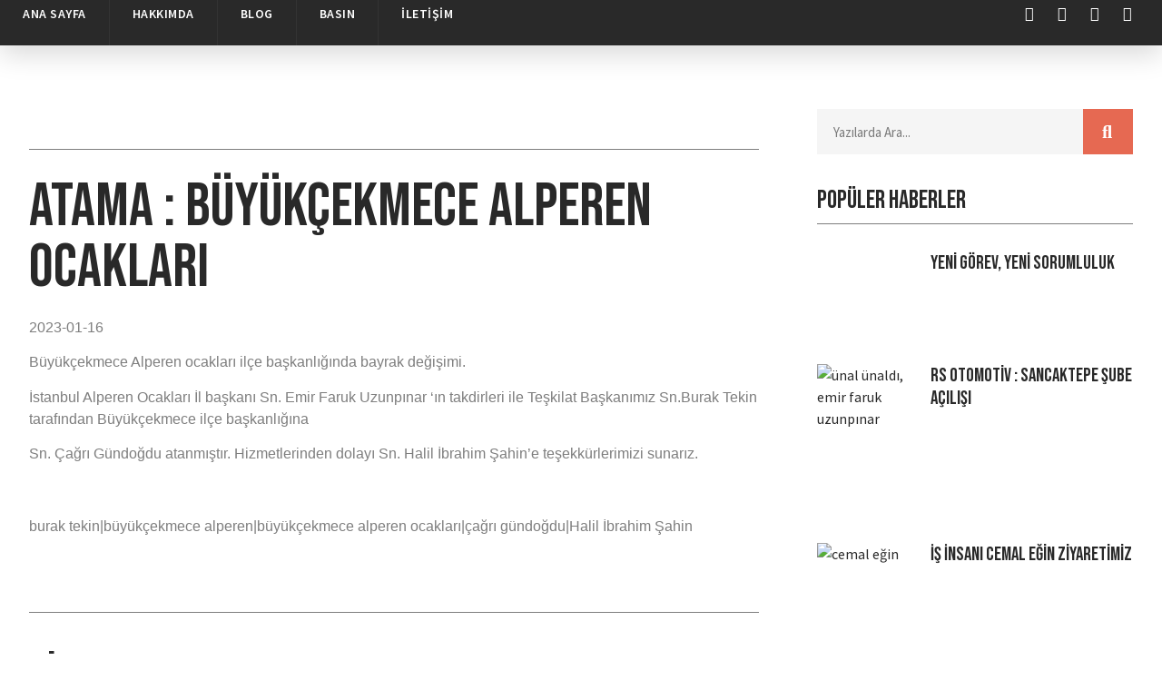

--- FILE ---
content_type: text/html; charset=UTF-8
request_url: https://emirfarukuzunpinar.com/atama-buyukcekmece-alperen-ocaklari/
body_size: 19777
content:
<!DOCTYPE html>
<html lang="tr">
<head>
	<meta charset="UTF-8" />
	<meta name="viewport" content="width=device-width, initial-scale=1" />
	<link rel="profile" href="http://gmpg.org/xfn/11" />
	<link rel="pingback" href="https://emirfarukuzunpinar.com/xmlrpc.php" />
	<title>Atama : Büyükçekmece Alperen Ocakları &#8211; Emir Faruk Uzunpınar</title>
<meta name='robots' content='max-image-preview:large' />
	<style>img:is([sizes="auto" i], [sizes^="auto," i]) { contain-intrinsic-size: 3000px 1500px }</style>
	<link rel="alternate" type="application/rss+xml" title="Emir Faruk Uzunpınar &raquo; akışı" href="https://emirfarukuzunpinar.com/feed/" />
<link rel="alternate" type="application/rss+xml" title="Emir Faruk Uzunpınar &raquo; yorum akışı" href="https://emirfarukuzunpinar.com/comments/feed/" />
<link rel="alternate" type="application/rss+xml" title="Emir Faruk Uzunpınar &raquo; Atama : Büyükçekmece Alperen Ocakları yorum akışı" href="https://emirfarukuzunpinar.com/atama-buyukcekmece-alperen-ocaklari/feed/" />
<script>
window._wpemojiSettings = {"baseUrl":"https:\/\/s.w.org\/images\/core\/emoji\/15.0.3\/72x72\/","ext":".png","svgUrl":"https:\/\/s.w.org\/images\/core\/emoji\/15.0.3\/svg\/","svgExt":".svg","source":{"concatemoji":"https:\/\/emirfarukuzunpinar.com\/wp-includes\/js\/wp-emoji-release.min.js?ver=6.7.4"}};
/*! This file is auto-generated */
!function(i,n){var o,s,e;function c(e){try{var t={supportTests:e,timestamp:(new Date).valueOf()};sessionStorage.setItem(o,JSON.stringify(t))}catch(e){}}function p(e,t,n){e.clearRect(0,0,e.canvas.width,e.canvas.height),e.fillText(t,0,0);var t=new Uint32Array(e.getImageData(0,0,e.canvas.width,e.canvas.height).data),r=(e.clearRect(0,0,e.canvas.width,e.canvas.height),e.fillText(n,0,0),new Uint32Array(e.getImageData(0,0,e.canvas.width,e.canvas.height).data));return t.every(function(e,t){return e===r[t]})}function u(e,t,n){switch(t){case"flag":return n(e,"\ud83c\udff3\ufe0f\u200d\u26a7\ufe0f","\ud83c\udff3\ufe0f\u200b\u26a7\ufe0f")?!1:!n(e,"\ud83c\uddfa\ud83c\uddf3","\ud83c\uddfa\u200b\ud83c\uddf3")&&!n(e,"\ud83c\udff4\udb40\udc67\udb40\udc62\udb40\udc65\udb40\udc6e\udb40\udc67\udb40\udc7f","\ud83c\udff4\u200b\udb40\udc67\u200b\udb40\udc62\u200b\udb40\udc65\u200b\udb40\udc6e\u200b\udb40\udc67\u200b\udb40\udc7f");case"emoji":return!n(e,"\ud83d\udc26\u200d\u2b1b","\ud83d\udc26\u200b\u2b1b")}return!1}function f(e,t,n){var r="undefined"!=typeof WorkerGlobalScope&&self instanceof WorkerGlobalScope?new OffscreenCanvas(300,150):i.createElement("canvas"),a=r.getContext("2d",{willReadFrequently:!0}),o=(a.textBaseline="top",a.font="600 32px Arial",{});return e.forEach(function(e){o[e]=t(a,e,n)}),o}function t(e){var t=i.createElement("script");t.src=e,t.defer=!0,i.head.appendChild(t)}"undefined"!=typeof Promise&&(o="wpEmojiSettingsSupports",s=["flag","emoji"],n.supports={everything:!0,everythingExceptFlag:!0},e=new Promise(function(e){i.addEventListener("DOMContentLoaded",e,{once:!0})}),new Promise(function(t){var n=function(){try{var e=JSON.parse(sessionStorage.getItem(o));if("object"==typeof e&&"number"==typeof e.timestamp&&(new Date).valueOf()<e.timestamp+604800&&"object"==typeof e.supportTests)return e.supportTests}catch(e){}return null}();if(!n){if("undefined"!=typeof Worker&&"undefined"!=typeof OffscreenCanvas&&"undefined"!=typeof URL&&URL.createObjectURL&&"undefined"!=typeof Blob)try{var e="postMessage("+f.toString()+"("+[JSON.stringify(s),u.toString(),p.toString()].join(",")+"));",r=new Blob([e],{type:"text/javascript"}),a=new Worker(URL.createObjectURL(r),{name:"wpTestEmojiSupports"});return void(a.onmessage=function(e){c(n=e.data),a.terminate(),t(n)})}catch(e){}c(n=f(s,u,p))}t(n)}).then(function(e){for(var t in e)n.supports[t]=e[t],n.supports.everything=n.supports.everything&&n.supports[t],"flag"!==t&&(n.supports.everythingExceptFlag=n.supports.everythingExceptFlag&&n.supports[t]);n.supports.everythingExceptFlag=n.supports.everythingExceptFlag&&!n.supports.flag,n.DOMReady=!1,n.readyCallback=function(){n.DOMReady=!0}}).then(function(){return e}).then(function(){var e;n.supports.everything||(n.readyCallback(),(e=n.source||{}).concatemoji?t(e.concatemoji):e.wpemoji&&e.twemoji&&(t(e.twemoji),t(e.wpemoji)))}))}((window,document),window._wpemojiSettings);
</script>
<link rel='stylesheet' id='sbi_styles-css' href='https://emirfarukuzunpinar.com/wp-content/plugins/instagram-feed/css/sbi-styles.min.css?ver=6.6.1' media='all' />
<link rel='stylesheet' id='hfe-widgets-style-css' href='https://emirfarukuzunpinar.com/wp-content/plugins/header-footer-elementor/inc/widgets-css/frontend.css?ver=2.0.2' media='all' />
<style id='wp-emoji-styles-inline-css'>

	img.wp-smiley, img.emoji {
		display: inline !important;
		border: none !important;
		box-shadow: none !important;
		height: 1em !important;
		width: 1em !important;
		margin: 0 0.07em !important;
		vertical-align: -0.1em !important;
		background: none !important;
		padding: 0 !important;
	}
</style>
<link rel='stylesheet' id='wp-block-library-css' href='https://emirfarukuzunpinar.com/wp-includes/css/dist/block-library/style.min.css?ver=6.7.4' media='all' />
<style id='classic-theme-styles-inline-css'>
/*! This file is auto-generated */
.wp-block-button__link{color:#fff;background-color:#32373c;border-radius:9999px;box-shadow:none;text-decoration:none;padding:calc(.667em + 2px) calc(1.333em + 2px);font-size:1.125em}.wp-block-file__button{background:#32373c;color:#fff;text-decoration:none}
</style>
<style id='global-styles-inline-css'>
:root{--wp--preset--aspect-ratio--square: 1;--wp--preset--aspect-ratio--4-3: 4/3;--wp--preset--aspect-ratio--3-4: 3/4;--wp--preset--aspect-ratio--3-2: 3/2;--wp--preset--aspect-ratio--2-3: 2/3;--wp--preset--aspect-ratio--16-9: 16/9;--wp--preset--aspect-ratio--9-16: 9/16;--wp--preset--color--black: #000000;--wp--preset--color--cyan-bluish-gray: #abb8c3;--wp--preset--color--white: #ffffff;--wp--preset--color--pale-pink: #f78da7;--wp--preset--color--vivid-red: #cf2e2e;--wp--preset--color--luminous-vivid-orange: #ff6900;--wp--preset--color--luminous-vivid-amber: #fcb900;--wp--preset--color--light-green-cyan: #7bdcb5;--wp--preset--color--vivid-green-cyan: #00d084;--wp--preset--color--pale-cyan-blue: #8ed1fc;--wp--preset--color--vivid-cyan-blue: #0693e3;--wp--preset--color--vivid-purple: #9b51e0;--wp--preset--gradient--vivid-cyan-blue-to-vivid-purple: linear-gradient(135deg,rgba(6,147,227,1) 0%,rgb(155,81,224) 100%);--wp--preset--gradient--light-green-cyan-to-vivid-green-cyan: linear-gradient(135deg,rgb(122,220,180) 0%,rgb(0,208,130) 100%);--wp--preset--gradient--luminous-vivid-amber-to-luminous-vivid-orange: linear-gradient(135deg,rgba(252,185,0,1) 0%,rgba(255,105,0,1) 100%);--wp--preset--gradient--luminous-vivid-orange-to-vivid-red: linear-gradient(135deg,rgba(255,105,0,1) 0%,rgb(207,46,46) 100%);--wp--preset--gradient--very-light-gray-to-cyan-bluish-gray: linear-gradient(135deg,rgb(238,238,238) 0%,rgb(169,184,195) 100%);--wp--preset--gradient--cool-to-warm-spectrum: linear-gradient(135deg,rgb(74,234,220) 0%,rgb(151,120,209) 20%,rgb(207,42,186) 40%,rgb(238,44,130) 60%,rgb(251,105,98) 80%,rgb(254,248,76) 100%);--wp--preset--gradient--blush-light-purple: linear-gradient(135deg,rgb(255,206,236) 0%,rgb(152,150,240) 100%);--wp--preset--gradient--blush-bordeaux: linear-gradient(135deg,rgb(254,205,165) 0%,rgb(254,45,45) 50%,rgb(107,0,62) 100%);--wp--preset--gradient--luminous-dusk: linear-gradient(135deg,rgb(255,203,112) 0%,rgb(199,81,192) 50%,rgb(65,88,208) 100%);--wp--preset--gradient--pale-ocean: linear-gradient(135deg,rgb(255,245,203) 0%,rgb(182,227,212) 50%,rgb(51,167,181) 100%);--wp--preset--gradient--electric-grass: linear-gradient(135deg,rgb(202,248,128) 0%,rgb(113,206,126) 100%);--wp--preset--gradient--midnight: linear-gradient(135deg,rgb(2,3,129) 0%,rgb(40,116,252) 100%);--wp--preset--font-size--small: 13px;--wp--preset--font-size--medium: 20px;--wp--preset--font-size--large: 36px;--wp--preset--font-size--x-large: 42px;--wp--preset--spacing--20: 0.44rem;--wp--preset--spacing--30: 0.67rem;--wp--preset--spacing--40: 1rem;--wp--preset--spacing--50: 1.5rem;--wp--preset--spacing--60: 2.25rem;--wp--preset--spacing--70: 3.38rem;--wp--preset--spacing--80: 5.06rem;--wp--preset--shadow--natural: 6px 6px 9px rgba(0, 0, 0, 0.2);--wp--preset--shadow--deep: 12px 12px 50px rgba(0, 0, 0, 0.4);--wp--preset--shadow--sharp: 6px 6px 0px rgba(0, 0, 0, 0.2);--wp--preset--shadow--outlined: 6px 6px 0px -3px rgba(255, 255, 255, 1), 6px 6px rgba(0, 0, 0, 1);--wp--preset--shadow--crisp: 6px 6px 0px rgba(0, 0, 0, 1);}:where(.is-layout-flex){gap: 0.5em;}:where(.is-layout-grid){gap: 0.5em;}body .is-layout-flex{display: flex;}.is-layout-flex{flex-wrap: wrap;align-items: center;}.is-layout-flex > :is(*, div){margin: 0;}body .is-layout-grid{display: grid;}.is-layout-grid > :is(*, div){margin: 0;}:where(.wp-block-columns.is-layout-flex){gap: 2em;}:where(.wp-block-columns.is-layout-grid){gap: 2em;}:where(.wp-block-post-template.is-layout-flex){gap: 1.25em;}:where(.wp-block-post-template.is-layout-grid){gap: 1.25em;}.has-black-color{color: var(--wp--preset--color--black) !important;}.has-cyan-bluish-gray-color{color: var(--wp--preset--color--cyan-bluish-gray) !important;}.has-white-color{color: var(--wp--preset--color--white) !important;}.has-pale-pink-color{color: var(--wp--preset--color--pale-pink) !important;}.has-vivid-red-color{color: var(--wp--preset--color--vivid-red) !important;}.has-luminous-vivid-orange-color{color: var(--wp--preset--color--luminous-vivid-orange) !important;}.has-luminous-vivid-amber-color{color: var(--wp--preset--color--luminous-vivid-amber) !important;}.has-light-green-cyan-color{color: var(--wp--preset--color--light-green-cyan) !important;}.has-vivid-green-cyan-color{color: var(--wp--preset--color--vivid-green-cyan) !important;}.has-pale-cyan-blue-color{color: var(--wp--preset--color--pale-cyan-blue) !important;}.has-vivid-cyan-blue-color{color: var(--wp--preset--color--vivid-cyan-blue) !important;}.has-vivid-purple-color{color: var(--wp--preset--color--vivid-purple) !important;}.has-black-background-color{background-color: var(--wp--preset--color--black) !important;}.has-cyan-bluish-gray-background-color{background-color: var(--wp--preset--color--cyan-bluish-gray) !important;}.has-white-background-color{background-color: var(--wp--preset--color--white) !important;}.has-pale-pink-background-color{background-color: var(--wp--preset--color--pale-pink) !important;}.has-vivid-red-background-color{background-color: var(--wp--preset--color--vivid-red) !important;}.has-luminous-vivid-orange-background-color{background-color: var(--wp--preset--color--luminous-vivid-orange) !important;}.has-luminous-vivid-amber-background-color{background-color: var(--wp--preset--color--luminous-vivid-amber) !important;}.has-light-green-cyan-background-color{background-color: var(--wp--preset--color--light-green-cyan) !important;}.has-vivid-green-cyan-background-color{background-color: var(--wp--preset--color--vivid-green-cyan) !important;}.has-pale-cyan-blue-background-color{background-color: var(--wp--preset--color--pale-cyan-blue) !important;}.has-vivid-cyan-blue-background-color{background-color: var(--wp--preset--color--vivid-cyan-blue) !important;}.has-vivid-purple-background-color{background-color: var(--wp--preset--color--vivid-purple) !important;}.has-black-border-color{border-color: var(--wp--preset--color--black) !important;}.has-cyan-bluish-gray-border-color{border-color: var(--wp--preset--color--cyan-bluish-gray) !important;}.has-white-border-color{border-color: var(--wp--preset--color--white) !important;}.has-pale-pink-border-color{border-color: var(--wp--preset--color--pale-pink) !important;}.has-vivid-red-border-color{border-color: var(--wp--preset--color--vivid-red) !important;}.has-luminous-vivid-orange-border-color{border-color: var(--wp--preset--color--luminous-vivid-orange) !important;}.has-luminous-vivid-amber-border-color{border-color: var(--wp--preset--color--luminous-vivid-amber) !important;}.has-light-green-cyan-border-color{border-color: var(--wp--preset--color--light-green-cyan) !important;}.has-vivid-green-cyan-border-color{border-color: var(--wp--preset--color--vivid-green-cyan) !important;}.has-pale-cyan-blue-border-color{border-color: var(--wp--preset--color--pale-cyan-blue) !important;}.has-vivid-cyan-blue-border-color{border-color: var(--wp--preset--color--vivid-cyan-blue) !important;}.has-vivid-purple-border-color{border-color: var(--wp--preset--color--vivid-purple) !important;}.has-vivid-cyan-blue-to-vivid-purple-gradient-background{background: var(--wp--preset--gradient--vivid-cyan-blue-to-vivid-purple) !important;}.has-light-green-cyan-to-vivid-green-cyan-gradient-background{background: var(--wp--preset--gradient--light-green-cyan-to-vivid-green-cyan) !important;}.has-luminous-vivid-amber-to-luminous-vivid-orange-gradient-background{background: var(--wp--preset--gradient--luminous-vivid-amber-to-luminous-vivid-orange) !important;}.has-luminous-vivid-orange-to-vivid-red-gradient-background{background: var(--wp--preset--gradient--luminous-vivid-orange-to-vivid-red) !important;}.has-very-light-gray-to-cyan-bluish-gray-gradient-background{background: var(--wp--preset--gradient--very-light-gray-to-cyan-bluish-gray) !important;}.has-cool-to-warm-spectrum-gradient-background{background: var(--wp--preset--gradient--cool-to-warm-spectrum) !important;}.has-blush-light-purple-gradient-background{background: var(--wp--preset--gradient--blush-light-purple) !important;}.has-blush-bordeaux-gradient-background{background: var(--wp--preset--gradient--blush-bordeaux) !important;}.has-luminous-dusk-gradient-background{background: var(--wp--preset--gradient--luminous-dusk) !important;}.has-pale-ocean-gradient-background{background: var(--wp--preset--gradient--pale-ocean) !important;}.has-electric-grass-gradient-background{background: var(--wp--preset--gradient--electric-grass) !important;}.has-midnight-gradient-background{background: var(--wp--preset--gradient--midnight) !important;}.has-small-font-size{font-size: var(--wp--preset--font-size--small) !important;}.has-medium-font-size{font-size: var(--wp--preset--font-size--medium) !important;}.has-large-font-size{font-size: var(--wp--preset--font-size--large) !important;}.has-x-large-font-size{font-size: var(--wp--preset--font-size--x-large) !important;}
:where(.wp-block-post-template.is-layout-flex){gap: 1.25em;}:where(.wp-block-post-template.is-layout-grid){gap: 1.25em;}
:where(.wp-block-columns.is-layout-flex){gap: 2em;}:where(.wp-block-columns.is-layout-grid){gap: 2em;}
:root :where(.wp-block-pullquote){font-size: 1.5em;line-height: 1.6;}
</style>
<link rel='stylesheet' id='contact-form-7-css' href='https://emirfarukuzunpinar.com/wp-content/plugins/contact-form-7/includes/css/styles.css?ver=6.0.1' media='all' />
<link rel='stylesheet' id='ctf_styles-css' href='https://emirfarukuzunpinar.com/wp-content/plugins/custom-twitter-feeds/css/ctf-styles.min.css?ver=2.2.5' media='all' />
<link rel='stylesheet' id='wp-automatic-css' href='https://emirfarukuzunpinar.com/wp-content/plugins/wp-automatic-plugin-for-wordpress/css/admin-dashboard.css?ver=1.0.0' media='all' />
<link rel='stylesheet' id='wp-automatic-gallery-css' href='https://emirfarukuzunpinar.com/wp-content/plugins/wp-automatic-plugin-for-wordpress/css/wp-automatic.css?ver=1.0.0' media='all' />
<link rel='stylesheet' id='hfe-style-css' href='https://emirfarukuzunpinar.com/wp-content/plugins/header-footer-elementor/assets/css/header-footer-elementor.css?ver=2.0.2' media='all' />
<link rel='stylesheet' id='elementor-icons-css' href='https://emirfarukuzunpinar.com/wp-content/plugins/elementor/assets/lib/eicons/css/elementor-icons.min.css?ver=5.32.0' media='all' />
<link rel='stylesheet' id='elementor-frontend-css' href='https://emirfarukuzunpinar.com/wp-content/plugins/elementor/assets/css/frontend.min.css?ver=3.25.10' media='all' />
<link rel='stylesheet' id='swiper-css' href='https://emirfarukuzunpinar.com/wp-content/plugins/elementor/assets/lib/swiper/v8/css/swiper.min.css?ver=8.4.5' media='all' />
<link rel='stylesheet' id='e-swiper-css' href='https://emirfarukuzunpinar.com/wp-content/plugins/elementor/assets/css/conditionals/e-swiper.min.css?ver=3.25.10' media='all' />
<link rel='stylesheet' id='elementor-post-8354-css' href='https://emirfarukuzunpinar.com/wp-content/uploads/elementor/css/post-8354.css?ver=1733120098' media='all' />
<link rel='stylesheet' id='elementor-pro-css' href='https://emirfarukuzunpinar.com/wp-content/plugins/elementor-pro/assets/css/frontend.min.css?ver=3.23.3' media='all' />
<link rel='stylesheet' id='sbistyles-css' href='https://emirfarukuzunpinar.com/wp-content/plugins/instagram-feed/css/sbi-styles.min.css?ver=6.6.1' media='all' />
<link rel='stylesheet' id='elementor-post-8041-css' href='https://emirfarukuzunpinar.com/wp-content/uploads/elementor/css/post-8041.css?ver=1756203970' media='all' />
<link rel='stylesheet' id='elementor-post-8049-css' href='https://emirfarukuzunpinar.com/wp-content/uploads/elementor/css/post-8049.css?ver=1733120098' media='all' />
<link rel='stylesheet' id='hello-elementor-css' href='https://emirfarukuzunpinar.com/wp-content/themes/hello-elementor/style.min.css?ver=3.1.1' media='all' />
<link rel='stylesheet' id='hello-elementor-theme-style-css' href='https://emirfarukuzunpinar.com/wp-content/themes/hello-elementor/theme.min.css?ver=3.1.1' media='all' />
<link rel='stylesheet' id='hello-elementor-header-footer-css' href='https://emirfarukuzunpinar.com/wp-content/themes/hello-elementor/header-footer.min.css?ver=3.1.1' media='all' />
<link rel='stylesheet' id='elementor-post-8547-css' href='https://emirfarukuzunpinar.com/wp-content/uploads/elementor/css/post-8547.css?ver=1733120720' media='all' />
<link rel='stylesheet' id='elementor-icons-ekiticons-css' href='https://emirfarukuzunpinar.com/wp-content/plugins/elementskit-lite/modules/elementskit-icon-pack/assets/css/ekiticons.css?ver=3.3.2' media='all' />
<link rel='stylesheet' id='skb-cife-elegant_icon-css' href='https://emirfarukuzunpinar.com/wp-content/plugins/skyboot-custom-icons-for-elementor/assets/css/elegant.css?ver=1.0.8' media='all' />
<link rel='stylesheet' id='skb-cife-linearicons_icon-css' href='https://emirfarukuzunpinar.com/wp-content/plugins/skyboot-custom-icons-for-elementor/assets/css/linearicons.css?ver=1.0.8' media='all' />
<link rel='stylesheet' id='skb-cife-themify_icon-css' href='https://emirfarukuzunpinar.com/wp-content/plugins/skyboot-custom-icons-for-elementor/assets/css/themify.css?ver=1.0.8' media='all' />
<link rel='stylesheet' id='hfe-icons-list-css' href='https://emirfarukuzunpinar.com/wp-content/plugins/elementor/assets/css/widget-icon-list.min.css?ver=3.24.3' media='all' />
<link rel='stylesheet' id='hfe-social-icons-css' href='https://emirfarukuzunpinar.com/wp-content/plugins/elementor/assets/css/widget-social-icons.min.css?ver=3.24.0' media='all' />
<link rel='stylesheet' id='hfe-social-share-icons-brands-css' href='https://emirfarukuzunpinar.com/wp-content/plugins/elementor/assets/lib/font-awesome/css/brands.css?ver=5.15.3' media='all' />
<link rel='stylesheet' id='hfe-social-share-icons-fontawesome-css' href='https://emirfarukuzunpinar.com/wp-content/plugins/elementor/assets/lib/font-awesome/css/fontawesome.css?ver=5.15.3' media='all' />
<link rel='stylesheet' id='hfe-nav-menu-icons-css' href='https://emirfarukuzunpinar.com/wp-content/plugins/elementor/assets/lib/font-awesome/css/solid.css?ver=5.15.3' media='all' />
<link rel='stylesheet' id='hfe-widget-blockquote-css' href='https://emirfarukuzunpinar.com/wp-content/plugins/elementor-pro/assets/css/widget-blockquote.min.css?ver=3.25.0' media='all' />
<link rel='stylesheet' id='ekit-widget-styles-css' href='https://emirfarukuzunpinar.com/wp-content/plugins/elementskit-lite/widgets/init/assets/css/widget-styles.css?ver=3.3.2' media='all' />
<link rel='stylesheet' id='ekit-responsive-css' href='https://emirfarukuzunpinar.com/wp-content/plugins/elementskit-lite/widgets/init/assets/css/responsive.css?ver=3.3.2' media='all' />
<link rel='stylesheet' id='google-fonts-1-css' href='https://fonts.googleapis.com/css?family=Bebas+Neue%3A100%2C100italic%2C200%2C200italic%2C300%2C300italic%2C400%2C400italic%2C500%2C500italic%2C600%2C600italic%2C700%2C700italic%2C800%2C800italic%2C900%2C900italic%7CSource+Sans+Pro%3A100%2C100italic%2C200%2C200italic%2C300%2C300italic%2C400%2C400italic%2C500%2C500italic%2C600%2C600italic%2C700%2C700italic%2C800%2C800italic%2C900%2C900italic%7CBitter%3A100%2C100italic%2C200%2C200italic%2C300%2C300italic%2C400%2C400italic%2C500%2C500italic%2C600%2C600italic%2C700%2C700italic%2C800%2C800italic%2C900%2C900italic%7CHeebo%3A100%2C100italic%2C200%2C200italic%2C300%2C300italic%2C400%2C400italic%2C500%2C500italic%2C600%2C600italic%2C700%2C700italic%2C800%2C800italic%2C900%2C900italic&#038;display=auto&#038;subset=latin-ext&#038;ver=6.7.4' media='all' />
<link rel='stylesheet' id='elementor-icons-shared-0-css' href='https://emirfarukuzunpinar.com/wp-content/plugins/elementor/assets/lib/font-awesome/css/fontawesome.min.css?ver=5.15.3' media='all' />
<link rel='stylesheet' id='elementor-icons-fa-solid-css' href='https://emirfarukuzunpinar.com/wp-content/plugins/elementor/assets/lib/font-awesome/css/solid.min.css?ver=5.15.3' media='all' />
<link rel='stylesheet' id='elementor-icons-fa-brands-css' href='https://emirfarukuzunpinar.com/wp-content/plugins/elementor/assets/lib/font-awesome/css/brands.min.css?ver=5.15.3' media='all' />
<link rel="preconnect" href="https://fonts.gstatic.com/" crossorigin><script src="https://emirfarukuzunpinar.com/wp-includes/js/jquery/jquery.min.js?ver=3.7.1" id="jquery-core-js"></script>
<script src="https://emirfarukuzunpinar.com/wp-includes/js/jquery/jquery-migrate.min.js?ver=3.4.1" id="jquery-migrate-js"></script>
<script id="jquery-js-after">
!function($){"use strict";$(document).ready(function(){$(this).scrollTop()>100&&$(".hfe-scroll-to-top-wrap").removeClass("hfe-scroll-to-top-hide"),$(window).scroll(function(){$(this).scrollTop()<100?$(".hfe-scroll-to-top-wrap").fadeOut(300):$(".hfe-scroll-to-top-wrap").fadeIn(300)}),$(".hfe-scroll-to-top-wrap").on("click",function(){$("html, body").animate({scrollTop:0},300);return!1})})}(jQuery);
</script>
<script src="https://emirfarukuzunpinar.com/wp-content/plugins/wp-automatic-plugin-for-wordpress/js/custom-front.js?ver=1.0" id="wp-automatic-js"></script>
<link rel="https://api.w.org/" href="https://emirfarukuzunpinar.com/wp-json/" /><link rel="alternate" title="JSON" type="application/json" href="https://emirfarukuzunpinar.com/wp-json/wp/v2/posts/14465" /><link rel="EditURI" type="application/rsd+xml" title="RSD" href="https://emirfarukuzunpinar.com/xmlrpc.php?rsd" />
<meta name="generator" content="WordPress 6.7.4" />
<link rel='shortlink' href='https://emirfarukuzunpinar.com/?p=14465' />
<link rel="alternate" title="oEmbed (JSON)" type="application/json+oembed" href="https://emirfarukuzunpinar.com/wp-json/oembed/1.0/embed?url=https%3A%2F%2Femirfarukuzunpinar.com%2Fatama-buyukcekmece-alperen-ocaklari%2F" />
<link rel="alternate" title="oEmbed (XML)" type="text/xml+oembed" href="https://emirfarukuzunpinar.com/wp-json/oembed/1.0/embed?url=https%3A%2F%2Femirfarukuzunpinar.com%2Fatama-buyukcekmece-alperen-ocaklari%2F&#038;format=xml" />
<meta name="generator" content="Elementor 3.25.10; features: additional_custom_breakpoints, e_optimized_control_loading; settings: css_print_method-external, google_font-enabled, font_display-auto">
			<style>
				.e-con.e-parent:nth-of-type(n+4):not(.e-lazyloaded):not(.e-no-lazyload),
				.e-con.e-parent:nth-of-type(n+4):not(.e-lazyloaded):not(.e-no-lazyload) * {
					background-image: none !important;
				}
				@media screen and (max-height: 1024px) {
					.e-con.e-parent:nth-of-type(n+3):not(.e-lazyloaded):not(.e-no-lazyload),
					.e-con.e-parent:nth-of-type(n+3):not(.e-lazyloaded):not(.e-no-lazyload) * {
						background-image: none !important;
					}
				}
				@media screen and (max-height: 640px) {
					.e-con.e-parent:nth-of-type(n+2):not(.e-lazyloaded):not(.e-no-lazyload),
					.e-con.e-parent:nth-of-type(n+2):not(.e-lazyloaded):not(.e-no-lazyload) * {
						background-image: none !important;
					}
				}
			</style>
			<link rel="icon" href="https://emirfarukuzunpinar.com/wp-content/uploads/2021/12/cropped-indir-32x32.jpg" sizes="32x32" />
<link rel="icon" href="https://emirfarukuzunpinar.com/wp-content/uploads/2021/12/cropped-indir-192x192.jpg" sizes="192x192" />
<link rel="apple-touch-icon" href="https://emirfarukuzunpinar.com/wp-content/uploads/2021/12/cropped-indir-180x180.jpg" />
<meta name="msapplication-TileImage" content="https://emirfarukuzunpinar.com/wp-content/uploads/2021/12/cropped-indir-270x270.jpg" />
</head>

<body class="post-template-default single single-post postid-14465 single-format-standard ehf-header ehf-footer ehf-template-hello-elementor ehf-stylesheet-hello-elementor elementor-default elementor-template-full-width elementor-kit-8354 elementor-page-8547">
<div id="page" class="hfeed site">

		<header id="masthead" itemscope="itemscope" itemtype="https://schema.org/WPHeader">
			<p class="main-title bhf-hidden" itemprop="headline"><a href="https://emirfarukuzunpinar.com" title="Emir Faruk Uzunpınar" rel="home">Emir Faruk Uzunpınar</a></p>
					<div data-elementor-type="wp-post" data-elementor-id="8041" class="elementor elementor-8041" data-elementor-post-type="elementor-hf">
						<section class="elementor-section elementor-top-section elementor-element elementor-element-721d4858 elementor-section-content-middle elementor-section-full_width elementor-hidden-desktop elementor-section-height-default elementor-section-height-default" data-id="721d4858" data-element_type="section" data-settings="{&quot;background_background&quot;:&quot;classic&quot;}">
						<div class="elementor-container elementor-column-gap-no">
					<div class="elementor-column elementor-col-25 elementor-top-column elementor-element elementor-element-1ca23f98" data-id="1ca23f98" data-element_type="column">
			<div class="elementor-widget-wrap elementor-element-populated">
						<div class="elementor-element elementor-element-855104b elementor-widget__width-initial elementor-hidden-mobile elementor-widget elementor-widget-image" data-id="855104b" data-element_type="widget" data-widget_type="image.default">
				<div class="elementor-widget-container">
														<a href="https://emirfarukuzunpinar.com">
							<img fetchpriority="high" width="800" height="400" src="https://emirfarukuzunpinar.com/wp-content/uploads/2023/07/Bu-bayrak-oyle-bir-bayraktir-ki-Icinde-Vatan-vardir-dokulen-Kan-vardir-iki-cihan-vardir-Din-vardir-Iman-vardir.-1000-×-500-piksel-1.png" class="attachment-large size-large wp-image-8523" alt="" srcset="https://emirfarukuzunpinar.com/wp-content/uploads/2023/07/Bu-bayrak-oyle-bir-bayraktir-ki-Icinde-Vatan-vardir-dokulen-Kan-vardir-iki-cihan-vardir-Din-vardir-Iman-vardir.-1000-×-500-piksel-1.png 1000w, https://emirfarukuzunpinar.com/wp-content/uploads/2023/07/Bu-bayrak-oyle-bir-bayraktir-ki-Icinde-Vatan-vardir-dokulen-Kan-vardir-iki-cihan-vardir-Din-vardir-Iman-vardir.-1000-×-500-piksel-1-300x150.png 300w, https://emirfarukuzunpinar.com/wp-content/uploads/2023/07/Bu-bayrak-oyle-bir-bayraktir-ki-Icinde-Vatan-vardir-dokulen-Kan-vardir-iki-cihan-vardir-Din-vardir-Iman-vardir.-1000-×-500-piksel-1-768x384.png 768w" sizes="(max-width: 800px) 100vw, 800px" />								</a>
													</div>
				</div>
					</div>
		</div>
				<div class="elementor-column elementor-col-25 elementor-top-column elementor-element elementor-element-b884a78" data-id="b884a78" data-element_type="column">
			<div class="elementor-widget-wrap">
							</div>
		</div>
				<div class="elementor-column elementor-col-25 elementor-top-column elementor-element elementor-element-2c17c138 elementor-hidden-mobile" data-id="2c17c138" data-element_type="column">
			<div class="elementor-widget-wrap elementor-element-populated">
						<div class="elementor-element elementor-element-4cdf7031 elementor-position-left elementor-view-stacked elementor-shape-square elementor-vertical-align-middle elementor-mobile-position-top elementor-widget elementor-widget-icon-box" data-id="4cdf7031" data-element_type="widget" data-widget_type="icon-box.default">
				<div class="elementor-widget-container">
					<div class="elementor-icon-box-wrapper">

						<div class="elementor-icon-box-icon">
				<span  class="elementor-icon elementor-animation-">
				<i aria-hidden="true" class="fas fa-phone-alt"></i>				</span>
			</div>
			
						<div class="elementor-icon-box-content">

									<div class="elementor-icon-box-title">
						<span  >
							Telefon						</span>
					</div>
				
									<p class="elementor-icon-box-description">
						0850 304 0 375					</p>
				
			</div>
			
		</div>
				</div>
				</div>
				<div class="elementor-element elementor-element-f5b5679 elementor-position-left elementor-view-stacked elementor-shape-square elementor-vertical-align-middle elementor-widget__width-initial elementor-mobile-position-top elementor-widget elementor-widget-icon-box" data-id="f5b5679" data-element_type="widget" data-widget_type="icon-box.default">
				<div class="elementor-widget-container">
					<div class="elementor-icon-box-wrapper">

						<div class="elementor-icon-box-icon">
				<span  class="elementor-icon elementor-animation-">
				<i aria-hidden="true" class="fas fa-envelope"></i>				</span>
			</div>
			
						<div class="elementor-icon-box-content">

									<div class="elementor-icon-box-title">
						<span  >
							Email 						</span>
					</div>
				
									<p class="elementor-icon-box-description">
						emirfarukuzunpinar@gmail.com					</p>
				
			</div>
			
		</div>
				</div>
				</div>
					</div>
		</div>
				<div class="elementor-column elementor-col-25 elementor-top-column elementor-element elementor-element-7416c32d elementor-hidden-mobile" data-id="7416c32d" data-element_type="column">
			<div class="elementor-widget-wrap">
							</div>
		</div>
					</div>
		</section>
				<section class="elementor-section elementor-top-section elementor-element elementor-element-da3a3c4 elementor-section-content-middle elementor-section-full_width elementor-hidden-tablet elementor-section-height-default elementor-section-height-default" data-id="da3a3c4" data-element_type="section" data-settings="{&quot;background_background&quot;:&quot;classic&quot;}">
						<div class="elementor-container elementor-column-gap-no">
					<div class="elementor-column elementor-col-25 elementor-top-column elementor-element elementor-element-811a495" data-id="811a495" data-element_type="column">
			<div class="elementor-widget-wrap elementor-element-populated">
						<div class="elementor-element elementor-element-0cc5d4a elementor-widget__width-initial elementor-widget elementor-widget-image" data-id="0cc5d4a" data-element_type="widget" data-widget_type="image.default">
				<div class="elementor-widget-container">
														<a href="https://emirfarukuzunpinar.com">
							<img fetchpriority="high" width="800" height="400" src="https://emirfarukuzunpinar.com/wp-content/uploads/2023/07/Bu-bayrak-oyle-bir-bayraktir-ki-Icinde-Vatan-vardir-dokulen-Kan-vardir-iki-cihan-vardir-Din-vardir-Iman-vardir.-1000-×-500-piksel-1.png" class="attachment-large size-large wp-image-8523" alt="" srcset="https://emirfarukuzunpinar.com/wp-content/uploads/2023/07/Bu-bayrak-oyle-bir-bayraktir-ki-Icinde-Vatan-vardir-dokulen-Kan-vardir-iki-cihan-vardir-Din-vardir-Iman-vardir.-1000-×-500-piksel-1.png 1000w, https://emirfarukuzunpinar.com/wp-content/uploads/2023/07/Bu-bayrak-oyle-bir-bayraktir-ki-Icinde-Vatan-vardir-dokulen-Kan-vardir-iki-cihan-vardir-Din-vardir-Iman-vardir.-1000-×-500-piksel-1-300x150.png 300w, https://emirfarukuzunpinar.com/wp-content/uploads/2023/07/Bu-bayrak-oyle-bir-bayraktir-ki-Icinde-Vatan-vardir-dokulen-Kan-vardir-iki-cihan-vardir-Din-vardir-Iman-vardir.-1000-×-500-piksel-1-768x384.png 768w" sizes="(max-width: 800px) 100vw, 800px" />								</a>
													</div>
				</div>
					</div>
		</div>
				<div class="elementor-column elementor-col-25 elementor-top-column elementor-element elementor-element-3fd82d6" data-id="3fd82d6" data-element_type="column">
			<div class="elementor-widget-wrap">
							</div>
		</div>
				<div class="elementor-column elementor-col-25 elementor-top-column elementor-element elementor-element-a192cd2 elementor-hidden-mobile" data-id="a192cd2" data-element_type="column">
			<div class="elementor-widget-wrap elementor-element-populated">
						<div class="elementor-element elementor-element-e61cbef elementor-position-left elementor-view-stacked elementor-shape-square elementor-vertical-align-middle elementor-mobile-position-top elementor-widget elementor-widget-icon-box" data-id="e61cbef" data-element_type="widget" data-widget_type="icon-box.default">
				<div class="elementor-widget-container">
					<div class="elementor-icon-box-wrapper">

						<div class="elementor-icon-box-icon">
				<span  class="elementor-icon elementor-animation-">
				<i aria-hidden="true" class="fas fa-phone-alt"></i>				</span>
			</div>
			
						<div class="elementor-icon-box-content">

									<div class="elementor-icon-box-title">
						<span  >
							Telefon						</span>
					</div>
				
									<p class="elementor-icon-box-description">
						0850 304 0 375					</p>
				
			</div>
			
		</div>
				</div>
				</div>
					</div>
		</div>
				<div class="elementor-column elementor-col-25 elementor-top-column elementor-element elementor-element-b70b71e elementor-hidden-mobile" data-id="b70b71e" data-element_type="column">
			<div class="elementor-widget-wrap elementor-element-populated">
						<div class="elementor-element elementor-element-5d6cd41 elementor-position-left elementor-view-stacked elementor-shape-square elementor-vertical-align-middle elementor-widget__width-initial elementor-mobile-position-top elementor-widget elementor-widget-icon-box" data-id="5d6cd41" data-element_type="widget" data-widget_type="icon-box.default">
				<div class="elementor-widget-container">
					<div class="elementor-icon-box-wrapper">

						<div class="elementor-icon-box-icon">
				<span  class="elementor-icon elementor-animation-">
				<i aria-hidden="true" class="fas fa-envelope"></i>				</span>
			</div>
			
						<div class="elementor-icon-box-content">

									<div class="elementor-icon-box-title">
						<span  >
							Email 						</span>
					</div>
				
									<p class="elementor-icon-box-description">
						emirfarukuzunpinar@gmail.com					</p>
				
			</div>
			
		</div>
				</div>
				</div>
					</div>
		</div>
					</div>
		</section>
				<section class="elementor-section elementor-top-section elementor-element elementor-element-68b94371 elementor-section-boxed elementor-section-height-default elementor-section-height-default" data-id="68b94371" data-element_type="section">
						<div class="elementor-container elementor-column-gap-no">
					<div class="elementor-column elementor-col-100 elementor-top-column elementor-element elementor-element-263b20a0" data-id="263b20a0" data-element_type="column" data-settings="{&quot;background_background&quot;:&quot;classic&quot;}">
			<div class="elementor-widget-wrap elementor-element-populated">
						<section class="elementor-section elementor-inner-section elementor-element elementor-element-6ee9088 elementor-section-content-middle elementor-section-boxed elementor-section-height-default elementor-section-height-default" data-id="6ee9088" data-element_type="section">
						<div class="elementor-container elementor-column-gap-default">
					<div class="elementor-column elementor-col-50 elementor-inner-column elementor-element elementor-element-7b60b0c7" data-id="7b60b0c7" data-element_type="column">
			<div class="elementor-widget-wrap elementor-element-populated">
						<div class="elementor-element elementor-element-4c145f1e elementor-nav-menu__align-start elementor-nav-menu--stretch elementor-nav-menu--dropdown-tablet elementor-nav-menu__text-align-aside elementor-nav-menu--toggle elementor-nav-menu--burger elementor-widget elementor-widget-nav-menu" data-id="4c145f1e" data-element_type="widget" data-settings="{&quot;submenu_icon&quot;:{&quot;value&quot;:&quot;&lt;i class=\&quot;fas fa-chevron-down\&quot;&gt;&lt;\/i&gt;&quot;,&quot;library&quot;:&quot;fa-solid&quot;},&quot;full_width&quot;:&quot;stretch&quot;,&quot;layout&quot;:&quot;horizontal&quot;,&quot;toggle&quot;:&quot;burger&quot;}" data-widget_type="nav-menu.default">
				<div class="elementor-widget-container">
						<nav aria-label="Menu" class="elementor-nav-menu--main elementor-nav-menu__container elementor-nav-menu--layout-horizontal e--pointer-background e--animation-sweep-down">
				<ul id="menu-1-4c145f1e" class="elementor-nav-menu"><li class="menu-item menu-item-type-post_type menu-item-object-page menu-item-home menu-item-8020"><a href="https://emirfarukuzunpinar.com/" class="elementor-item">ANA SAYFA</a></li>
<li class="menu-item menu-item-type-post_type menu-item-object-page menu-item-6967"><a href="https://emirfarukuzunpinar.com/hakkimda/" class="elementor-item">Hakkımda</a></li>
<li class="menu-item menu-item-type-post_type menu-item-object-page menu-item-8472"><a href="https://emirfarukuzunpinar.com/elementor-8467/" class="elementor-item">Blog</a></li>
<li class="menu-item menu-item-type-post_type menu-item-object-page menu-item-16702"><a href="https://emirfarukuzunpinar.com/basin/" class="elementor-item">BASIN</a></li>
<li class="menu-item menu-item-type-post_type menu-item-object-page menu-item-6968"><a href="https://emirfarukuzunpinar.com/iletisim/" class="elementor-item">İletişim</a></li>
</ul>			</nav>
					<div class="elementor-menu-toggle" role="button" tabindex="0" aria-label="Menu Toggle" aria-expanded="false">
			<i aria-hidden="true" role="presentation" class="elementor-menu-toggle__icon--open icon icon-menu-6"></i><i aria-hidden="true" role="presentation" class="elementor-menu-toggle__icon--close eicon-close"></i>			<span class="elementor-screen-only">Menu</span>
		</div>
					<nav class="elementor-nav-menu--dropdown elementor-nav-menu__container" aria-hidden="true">
				<ul id="menu-2-4c145f1e" class="elementor-nav-menu"><li class="menu-item menu-item-type-post_type menu-item-object-page menu-item-home menu-item-8020"><a href="https://emirfarukuzunpinar.com/" class="elementor-item" tabindex="-1">ANA SAYFA</a></li>
<li class="menu-item menu-item-type-post_type menu-item-object-page menu-item-6967"><a href="https://emirfarukuzunpinar.com/hakkimda/" class="elementor-item" tabindex="-1">Hakkımda</a></li>
<li class="menu-item menu-item-type-post_type menu-item-object-page menu-item-8472"><a href="https://emirfarukuzunpinar.com/elementor-8467/" class="elementor-item" tabindex="-1">Blog</a></li>
<li class="menu-item menu-item-type-post_type menu-item-object-page menu-item-16702"><a href="https://emirfarukuzunpinar.com/basin/" class="elementor-item" tabindex="-1">BASIN</a></li>
<li class="menu-item menu-item-type-post_type menu-item-object-page menu-item-6968"><a href="https://emirfarukuzunpinar.com/iletisim/" class="elementor-item" tabindex="-1">İletişim</a></li>
</ul>			</nav>
				</div>
				</div>
					</div>
		</div>
				<div class="elementor-column elementor-col-50 elementor-inner-column elementor-element elementor-element-b4bdcf0" data-id="b4bdcf0" data-element_type="column">
			<div class="elementor-widget-wrap elementor-element-populated">
						<div class="elementor-element elementor-element-1c6cccc5 elementor-shape-square e-grid-align-right elementor-grid-0 elementor-widget elementor-widget-social-icons" data-id="1c6cccc5" data-element_type="widget" data-widget_type="social-icons.default">
				<div class="elementor-widget-container">
					<div class="elementor-social-icons-wrapper elementor-grid">
							<span class="elementor-grid-item">
					<a class="elementor-icon elementor-social-icon elementor-social-icon-facebook elementor-animation-grow elementor-repeater-item-f05d810" href="https://www.facebook.com/EmirFarukUzunpinar/" target="_blank">
						<span class="elementor-screen-only">Facebook</span>
						<i class="fab fa-facebook"></i>					</a>
				</span>
							<span class="elementor-grid-item">
					<a class="elementor-icon elementor-social-icon elementor-social-icon-twitter elementor-animation-grow elementor-repeater-item-0a18147" href="https://twitter.com/UzunpEmir?t=qydLOBcRWqSWmV6twCIowg&#038;s=08" target="_blank">
						<span class="elementor-screen-only">Twitter</span>
						<i class="fab fa-twitter"></i>					</a>
				</span>
							<span class="elementor-grid-item">
					<a class="elementor-icon elementor-social-icon elementor-social-icon-youtube elementor-animation-grow elementor-repeater-item-b90e3a8" href="https://www.youtube.com/@emirfarukuzunpinar?reload=9&#038;app=desktop" target="_blank">
						<span class="elementor-screen-only">Youtube</span>
						<i class="fab fa-youtube"></i>					</a>
				</span>
							<span class="elementor-grid-item">
					<a class="elementor-icon elementor-social-icon elementor-social-icon-instagram elementor-animation-grow elementor-repeater-item-093a635" href="https://www.instagram.com/emirfarukuzunpinarr/" target="_blank">
						<span class="elementor-screen-only">Instagram</span>
						<i class="fab fa-instagram"></i>					</a>
				</span>
					</div>
				</div>
				</div>
					</div>
		</div>
					</div>
		</section>
					</div>
		</div>
					</div>
		</section>
				</div>
				</header>

			<div data-elementor-type="single-post" data-elementor-id="8547" class="elementor elementor-8547 elementor-location-single post-14465 post type-post status-publish format-standard has-post-thumbnail hentry category-uncategorized" data-elementor-post-type="elementor_library">
					<section class="elementor-section elementor-top-section elementor-element elementor-element-53896499 elementor-section-boxed elementor-section-height-default elementor-section-height-default" data-id="53896499" data-element_type="section">
						<div class="elementor-container elementor-column-gap-default">
					<div class="elementor-column elementor-col-50 elementor-top-column elementor-element elementor-element-f75ce4e" data-id="f75ce4e" data-element_type="column">
			<div class="elementor-widget-wrap elementor-element-populated">
						<div class="elementor-element elementor-element-bf98ccb elementor-widget elementor-widget-spacer" data-id="bf98ccb" data-element_type="widget" data-widget_type="spacer.default">
				<div class="elementor-widget-container">
					<div class="elementor-spacer">
			<div class="elementor-spacer-inner"></div>
		</div>
				</div>
				</div>
				<div class="elementor-element elementor-element-26a6261 elementor-widget elementor-widget-theme-post-featured-image elementor-widget-image" data-id="26a6261" data-element_type="widget" data-widget_type="theme-post-featured-image.default">
				<div class="elementor-widget-container">
													<img width="800" height="563" src="https://emirfarukuzunpinar.com/wp-content/uploads/2023/09/cats-6.jpg" class="attachment-large size-large wp-image-14569" alt="" srcset="https://emirfarukuzunpinar.com/wp-content/uploads/2023/09/cats-6.jpg 869w, https://emirfarukuzunpinar.com/wp-content/uploads/2023/09/cats-6-300x211.jpg 300w, https://emirfarukuzunpinar.com/wp-content/uploads/2023/09/cats-6-768x541.jpg 768w" sizes="(max-width: 800px) 100vw, 800px" />													</div>
				</div>
				<div class="elementor-element elementor-element-25ec18d4 elementor-widget-divider--view-line elementor-widget elementor-widget-divider" data-id="25ec18d4" data-element_type="widget" data-widget_type="divider.default">
				<div class="elementor-widget-container">
					<div class="elementor-divider">
			<span class="elementor-divider-separator">
						</span>
		</div>
				</div>
				</div>
				<div class="elementor-element elementor-element-bf097de elementor-widget elementor-widget-theme-post-title elementor-page-title elementor-widget-heading" data-id="bf097de" data-element_type="widget" data-widget_type="theme-post-title.default">
				<div class="elementor-widget-container">
			<h1 class="elementor-heading-title elementor-size-default">Atama : Büyükçekmece Alperen Ocakları</h1>		</div>
				</div>
				<div class="elementor-element elementor-element-57f72cd9 elementor-widget elementor-widget-theme-post-content" data-id="57f72cd9" data-element_type="widget" data-widget_type="theme-post-content.default">
				<div class="elementor-widget-container">
			<p>2023-01-16</p>


<p>Büyükçekmece Alperen ocakları ilçe başkanlığında bayrak değişimi.</p>



<p>İstanbul Alperen Ocakları İl başkanı Sn. Emir Faruk Uzunpınar &#8216;ın takdirleri ile Teşkilat Başkanımız Sn.Burak Tekin tarafından Büyükçekmece ilçe başkanlığına</p>



<p>Sn. Çağrı Gündoğdu atanmıştır. Hizmetlerinden dolayı Sn. Halil İbrahim Şahin’e teşekkürlerimizi sunarız.</p>



<p></p>



<figure class="wp-block-image size-large"><img decoding="async" src="https://www.istanbulalperenocaklari.org/wp-content/uploads/2023/01/313169053_493822669429578_164938798811767302_n-821x1024.jpg" alt="" class="wp-image-11187"/></figure>


<p>burak tekin|büyükçekmece alperen|büyükçekmece alperen ocakları|çağrı gündoğdu|Halil İbrahim Şahin</p>		</div>
				</div>
				<div class="elementor-element elementor-element-9c1dab1 elementor-widget-divider--view-line elementor-widget elementor-widget-divider" data-id="9c1dab1" data-element_type="widget" data-widget_type="divider.default">
				<div class="elementor-widget-container">
					<div class="elementor-divider">
			<span class="elementor-divider-separator">
						</span>
		</div>
				</div>
				</div>
				<div class="elementor-element elementor-element-12228f26 elementor-widget elementor-widget-post-comments" data-id="12228f26" data-element_type="widget" data-widget_type="post-comments.theme_comments">
				<div class="elementor-widget-container">
			<section id="comments" class="comments-area">

	
		<div id="respond" class="comment-respond">
		<h2 id="reply-title" class="comment-reply-title">Bir yanıt yazın <small><a rel="nofollow" id="cancel-comment-reply-link" href="/atama-buyukcekmece-alperen-ocaklari/#respond" style="display:none;">Yanıtı iptal et</a></small></h2><form action="https://emirfarukuzunpinar.com/wp-comments-post.php" method="post" id="commentform" class="comment-form" novalidate><p class="comment-notes"><span id="email-notes">E-posta adresiniz yayınlanmayacak.</span> <span class="required-field-message">Gerekli alanlar <span class="required">*</span> ile işaretlenmişlerdir</span></p><p class="comment-form-comment"><label for="comment">Yorum <span class="required">*</span></label> <textarea id="comment" name="comment" cols="45" rows="8" maxlength="65525" required></textarea></p><p class="comment-form-author"><label for="author">Ad <span class="required">*</span></label> <input id="author" name="author" type="text" value="" size="30" maxlength="245" autocomplete="name" required /></p>
<p class="comment-form-email"><label for="email">E-posta <span class="required">*</span></label> <input id="email" name="email" type="email" value="" size="30" maxlength="100" aria-describedby="email-notes" autocomplete="email" required /></p>
<p class="comment-form-url"><label for="url">İnternet sitesi</label> <input id="url" name="url" type="url" value="" size="30" maxlength="200" autocomplete="url" /></p>
<p class="comment-form-cookies-consent"><input id="wp-comment-cookies-consent" name="wp-comment-cookies-consent" type="checkbox" value="yes" /> <label for="wp-comment-cookies-consent">Daha sonraki yorumlarımda kullanılması için adım, e-posta adresim ve site adresim bu tarayıcıya kaydedilsin.</label></p>
<p class="form-submit"><input name="submit" type="submit" id="submit" class="submit" value="Yorum gönder" /> <input type='hidden' name='comment_post_ID' value='14465' id='comment_post_ID' />
<input type='hidden' name='comment_parent' id='comment_parent' value='0' />
</p></form>	</div><!-- #respond -->
	
</section>
		</div>
				</div>
					</div>
		</div>
				<div class="elementor-column elementor-col-50 elementor-top-column elementor-element elementor-element-3741fd5f" data-id="3741fd5f" data-element_type="column">
			<div class="elementor-widget-wrap elementor-element-populated">
						<section class="elementor-section elementor-inner-section elementor-element elementor-element-74e53076 elementor-section-boxed elementor-section-height-default elementor-section-height-default" data-id="74e53076" data-element_type="section" data-settings="{&quot;sticky&quot;:&quot;top&quot;,&quot;sticky_parent&quot;:&quot;yes&quot;,&quot;sticky_on&quot;:[&quot;desktop&quot;,&quot;tablet&quot;,&quot;mobile&quot;],&quot;sticky_offset&quot;:0,&quot;sticky_effects_offset&quot;:0}">
						<div class="elementor-container elementor-column-gap-no">
					<div class="elementor-column elementor-col-100 elementor-inner-column elementor-element elementor-element-41b363d5" data-id="41b363d5" data-element_type="column">
			<div class="elementor-widget-wrap elementor-element-populated">
						<div class="elementor-element elementor-element-82e1b46 elementor-widget elementor-widget-spacer" data-id="82e1b46" data-element_type="widget" data-widget_type="spacer.default">
				<div class="elementor-widget-container">
					<div class="elementor-spacer">
			<div class="elementor-spacer-inner"></div>
		</div>
				</div>
				</div>
				<div class="elementor-element elementor-element-5dfe1c07 elementor-search-form--skin-classic elementor-search-form--button-type-icon elementor-search-form--icon-search elementor-widget elementor-widget-search-form" data-id="5dfe1c07" data-element_type="widget" data-settings="{&quot;skin&quot;:&quot;classic&quot;}" data-widget_type="search-form.default">
				<div class="elementor-widget-container">
					<search role="search">
			<form class="elementor-search-form" action="https://emirfarukuzunpinar.com" method="get">
												<div class="elementor-search-form__container">
					<label class="elementor-screen-only" for="elementor-search-form-5dfe1c07">Search</label>

					
					<input id="elementor-search-form-5dfe1c07" placeholder="Yazılarda Ara..." class="elementor-search-form__input" type="search" name="s" value="">
					
											<button class="elementor-search-form__submit" type="submit" aria-label="Search">
															<i aria-hidden="true" class="fas fa-search"></i>								<span class="elementor-screen-only">Search</span>
													</button>
					
									</div>
			</form>
		</search>
				</div>
				</div>
				<div class="elementor-element elementor-element-2b85e8d7 elementor-widget elementor-widget-heading" data-id="2b85e8d7" data-element_type="widget" data-settings="{&quot;_animation&quot;:&quot;none&quot;}" data-widget_type="heading.default">
				<div class="elementor-widget-container">
			<h2 class="elementor-heading-title elementor-size-default">Popüler haberler</h2>		</div>
				</div>
				<div class="elementor-element elementor-element-157c3a97 elementor-widget-divider--view-line elementor-widget elementor-widget-divider" data-id="157c3a97" data-element_type="widget" data-widget_type="divider.default">
				<div class="elementor-widget-container">
					<div class="elementor-divider">
			<span class="elementor-divider-separator">
						</span>
		</div>
				</div>
				</div>
				<div class="elementor-element elementor-element-231f89f6 elementor-grid-1 elementor-posts--thumbnail-left elementor-grid-tablet-2 elementor-grid-mobile-1 elementor-widget elementor-widget-posts" data-id="231f89f6" data-element_type="widget" data-settings="{&quot;classic_columns&quot;:&quot;1&quot;,&quot;classic_row_gap&quot;:{&quot;unit&quot;:&quot;px&quot;,&quot;size&quot;:20,&quot;sizes&quot;:[]},&quot;classic_row_gap_mobile&quot;:{&quot;unit&quot;:&quot;px&quot;,&quot;size&quot;:20,&quot;sizes&quot;:[]},&quot;classic_row_gap_tablet&quot;:{&quot;unit&quot;:&quot;px&quot;,&quot;size&quot;:25,&quot;sizes&quot;:[]},&quot;classic_columns_tablet&quot;:&quot;2&quot;,&quot;classic_columns_mobile&quot;:&quot;1&quot;}" data-widget_type="posts.classic">
				<div class="elementor-widget-container">
					<div class="elementor-posts-container elementor-posts elementor-posts--skin-classic elementor-grid">
				<article class="elementor-post elementor-grid-item post-16671 post type-post status-publish format-standard has-post-thumbnail hentry category-genel tag-bbp tag-bbp-atama tag-buyuk-birlik-partisi tag-emir-faruk-uzunpinar tag-mali-islerden-sorumlu-baskan-yardimcisi">
				<a class="elementor-post__thumbnail__link" href="https://emirfarukuzunpinar.com/yeni-gorev-yeni-sorumluluk/" tabindex="-1" >
			<div class="elementor-post__thumbnail"><img width="1349" height="1600" src="https://emirfarukuzunpinar.com/wp-content/uploads/2025/08/538262670_1388736429921762_7371051772147887036_n.jpg" class="attachment-full size-full wp-image-16673" alt="" /></div>
		</a>
				<div class="elementor-post__text">
				<h3 class="elementor-post__title">
			<a href="https://emirfarukuzunpinar.com/yeni-gorev-yeni-sorumluluk/" >
				Yeni Görev, Yeni Sorumluluk			</a>
		</h3>
				</div>
				</article>
				<article class="elementor-post elementor-grid-item post-16665 post type-post status-publish format-standard has-post-thumbnail hentry category-genel tag-rs-otomotiv tag-rs-otomotiv-grubu tag-unal-unaldi">
				<a class="elementor-post__thumbnail__link" href="https://emirfarukuzunpinar.com/rs-otomotiv-sancaktepe-sube-acilisi/" tabindex="-1" >
			<div class="elementor-post__thumbnail"><img loading="lazy" width="1080" height="1080" src="https://emirfarukuzunpinar.com/wp-content/uploads/2025/08/528698659_1370703671725038_7394402418394240203_n.jpg" class="attachment-full size-full wp-image-16666" alt="ünal ünaldı, emir faruk uzunpınar" /></div>
		</a>
				<div class="elementor-post__text">
				<h3 class="elementor-post__title">
			<a href="https://emirfarukuzunpinar.com/rs-otomotiv-sancaktepe-sube-acilisi/" >
				Rs Otomotiv : Sancaktepe Şube Açılışı			</a>
		</h3>
				</div>
				</article>
				<article class="elementor-post elementor-grid-item post-16662 post type-post status-publish format-standard has-post-thumbnail hentry category-genel tag-cemal-egin">
				<a class="elementor-post__thumbnail__link" href="https://emirfarukuzunpinar.com/is-insani-cemal-egin-ziyaretimiz/" tabindex="-1" >
			<div class="elementor-post__thumbnail"><img loading="lazy" width="1394" height="1394" src="https://emirfarukuzunpinar.com/wp-content/uploads/2025/08/526182658_1365993102196095_3645218580383773842_n.jpg" class="attachment-full size-full wp-image-16663" alt="cemal eğin" /></div>
		</a>
				<div class="elementor-post__text">
				<h3 class="elementor-post__title">
			<a href="https://emirfarukuzunpinar.com/is-insani-cemal-egin-ziyaretimiz/" >
				İş İnsanı Cemal Eğin Ziyaretimiz			</a>
		</h3>
				</div>
				</article>
				<article class="elementor-post elementor-grid-item post-16658 post type-post status-publish format-standard has-post-thumbnail hentry category-genel tag-idef-2025 tag-idef-2025-17-uluslararasi-savunma-sanayii-fuari">
				<a class="elementor-post__thumbnail__link" href="https://emirfarukuzunpinar.com/idef-2025-fuarina-katilim-sagladik/" tabindex="-1" >
			<div class="elementor-post__thumbnail"><img loading="lazy" width="1080" height="1440" src="https://emirfarukuzunpinar.com/wp-content/uploads/2025/08/524390535_1361663982629007_12723884274995141_n.jpg" class="attachment-full size-full wp-image-16659" alt="" /></div>
		</a>
				<div class="elementor-post__text">
				<h3 class="elementor-post__title">
			<a href="https://emirfarukuzunpinar.com/idef-2025-fuarina-katilim-sagladik/" >
				IDEF 2025 &#8211; Fuarına Katılım Sağladık			</a>
		</h3>
				</div>
				</article>
				</div>
		
				</div>
				</div>
				<div class="elementor-element elementor-element-1c2992d4 elementor-widget-divider--view-line elementor-widget elementor-widget-divider" data-id="1c2992d4" data-element_type="widget" data-widget_type="divider.default">
				<div class="elementor-widget-container">
					<div class="elementor-divider">
			<span class="elementor-divider-separator">
						</span>
		</div>
				</div>
				</div>
					</div>
		</div>
					</div>
		</section>
					</div>
		</div>
					</div>
		</section>
				</div>
		
		<footer itemtype="https://schema.org/WPFooter" itemscope="itemscope" id="colophon" role="contentinfo">
			<div class='footer-width-fixer'>		<div data-elementor-type="wp-post" data-elementor-id="8049" class="elementor elementor-8049" data-elementor-post-type="elementor-hf">
						<section class="elementor-section elementor-top-section elementor-element elementor-element-7cee84cb elementor-section-boxed elementor-section-height-default elementor-section-height-default" data-id="7cee84cb" data-element_type="section" data-settings="{&quot;background_background&quot;:&quot;classic&quot;}">
							<div class="elementor-background-overlay"></div>
							<div class="elementor-container elementor-column-gap-default">
					<div class="elementor-column elementor-col-25 elementor-top-column elementor-element elementor-element-4b6241ee" data-id="4b6241ee" data-element_type="column">
			<div class="elementor-widget-wrap elementor-element-populated">
						<div class="elementor-element elementor-element-15912d4 elementor-widget__width-initial elementor-widget elementor-widget-image" data-id="15912d4" data-element_type="widget" data-widget_type="image.default">
				<div class="elementor-widget-container">
														<a href="https://emirfarukuzunpinar.com">
							<img src="https://emirfarukuzunpinar.comwp-content/uploads/2023/07/Emir-Faruk-Uzunpinar-2000-×-2000-piksel-1000-×-500-piksel.png" title="" alt="" loading="lazy" />								</a>
													</div>
				</div>
				<div class="elementor-element elementor-element-a09bf6 elementor-widget elementor-widget-text-editor" data-id="a09bf6" data-element_type="widget" data-widget_type="text-editor.default">
				<div class="elementor-widget-container">
							<p>Emir faruk uzunpınar resmi  web sitesidir.</p>						</div>
				</div>
				<div class="elementor-element elementor-element-cc1c125 elementor-shape-square e-grid-align-left elementor-grid-0 elementor-widget elementor-widget-social-icons" data-id="cc1c125" data-element_type="widget" data-widget_type="social-icons.default">
				<div class="elementor-widget-container">
					<div class="elementor-social-icons-wrapper elementor-grid">
							<span class="elementor-grid-item">
					<a class="elementor-icon elementor-social-icon elementor-social-icon-facebook elementor-animation-grow elementor-repeater-item-f05d810" href="https://www.facebook.com/EmirFarukUzunpinar" target="_blank">
						<span class="elementor-screen-only">Facebook</span>
						<i class="fab fa-facebook"></i>					</a>
				</span>
							<span class="elementor-grid-item">
					<a class="elementor-icon elementor-social-icon elementor-social-icon-twitter elementor-animation-grow elementor-repeater-item-0a18147" href="https://twitter.com/UzunpEmir?t=qydLOBcRWqSWmV6twCIowg&#038;s=08" target="_blank">
						<span class="elementor-screen-only">Twitter</span>
						<i class="fab fa-twitter"></i>					</a>
				</span>
							<span class="elementor-grid-item">
					<a class="elementor-icon elementor-social-icon elementor-social-icon-youtube elementor-animation-grow elementor-repeater-item-b90e3a8" href="https://www.youtube.com/@emirfarukuzunpinar?app=desktop" target="_blank">
						<span class="elementor-screen-only">Youtube</span>
						<i class="fab fa-youtube"></i>					</a>
				</span>
							<span class="elementor-grid-item">
					<a class="elementor-icon elementor-social-icon elementor-social-icon-instagram elementor-animation-grow elementor-repeater-item-093a635" href="https://www.instagram.com/emirfarukuzunpinar" target="_blank">
						<span class="elementor-screen-only">Instagram</span>
						<i class="fab fa-instagram"></i>					</a>
				</span>
					</div>
				</div>
				</div>
					</div>
		</div>
				<div class="elementor-column elementor-col-25 elementor-top-column elementor-element elementor-element-44a9bda5" data-id="44a9bda5" data-element_type="column">
			<div class="elementor-widget-wrap elementor-element-populated">
						<div class="elementor-element elementor-element-277ecdcc elementor-widget elementor-widget-heading" data-id="277ecdcc" data-element_type="widget" data-widget_type="heading.default">
				<div class="elementor-widget-container">
			<h2 class="elementor-heading-title elementor-size-default">HIZLI LİNKLER</h2>		</div>
				</div>
				<div class="elementor-element elementor-element-32f24f02 elementor-icon-list--layout-traditional elementor-list-item-link-full_width elementor-widget elementor-widget-icon-list" data-id="32f24f02" data-element_type="widget" data-widget_type="icon-list.default">
				<div class="elementor-widget-container">
					<ul class="elementor-icon-list-items">
							<li class="elementor-icon-list-item">
											<a href="https://emirfarukuzunpinar.com">

											<span class="elementor-icon-list-text">Ana Sayfa</span>
											</a>
									</li>
								<li class="elementor-icon-list-item">
											<a href="https://emirfarukuzunpinar.comhakkimda/">

											<span class="elementor-icon-list-text">Hakkımda</span>
											</a>
									</li>
								<li class="elementor-icon-list-item">
											<a href="https://emirfarukuzunpinar.comelementor-8467/">

											<span class="elementor-icon-list-text">Blog</span>
											</a>
									</li>
								<li class="elementor-icon-list-item">
											<a href="https://emirfarukuzunpinar.comgaleri/">

											<span class="elementor-icon-list-text">Galeri</span>
											</a>
									</li>
						</ul>
				</div>
				</div>
					</div>
		</div>
				<div class="elementor-column elementor-col-25 elementor-top-column elementor-element elementor-element-617b609f" data-id="617b609f" data-element_type="column">
			<div class="elementor-widget-wrap elementor-element-populated">
						<div class="elementor-element elementor-element-2d79807c elementor-widget elementor-widget-heading" data-id="2d79807c" data-element_type="widget" data-widget_type="heading.default">
				<div class="elementor-widget-container">
			<h2 class="elementor-heading-title elementor-size-default">İLETİŞİM</h2>		</div>
				</div>
				<div class="elementor-element elementor-element-6a74bdcd elementor-icon-list--layout-traditional elementor-list-item-link-full_width elementor-widget elementor-widget-icon-list" data-id="6a74bdcd" data-element_type="widget" data-widget_type="icon-list.default">
				<div class="elementor-widget-container">
					<ul class="elementor-icon-list-items">
							<li class="elementor-icon-list-item">
											<span class="elementor-icon-list-icon">
							<i aria-hidden="true" class="fas fa-map-marker-alt"></i>						</span>
										<span class="elementor-icon-list-text">Barbaros Mah. Bayrak Sok. No:2 Kat : 3 - 4 Uzunpınar A.Ş Plaza  Ataşehir/İst</span>
									</li>
								<li class="elementor-icon-list-item">
											<span class="elementor-icon-list-icon">
							<i aria-hidden="true" class="icon icon-smartphone1"></i>						</span>
										<span class="elementor-icon-list-text">0850 304 0 375</span>
									</li>
								<li class="elementor-icon-list-item">
											<span class="elementor-icon-list-icon">
							<i aria-hidden="true" class="fas fa-envelope"></i>						</span>
										<span class="elementor-icon-list-text">emirfarukuzunpinar@gmail.com</span>
									</li>
						</ul>
				</div>
				</div>
					</div>
		</div>
				<div class="elementor-column elementor-col-25 elementor-top-column elementor-element elementor-element-110d1312" data-id="110d1312" data-element_type="column">
			<div class="elementor-widget-wrap">
							</div>
		</div>
					</div>
		</section>
				<section class="elementor-section elementor-top-section elementor-element elementor-element-7ec5b33b elementor-section-boxed elementor-section-height-default elementor-section-height-default" data-id="7ec5b33b" data-element_type="section" data-settings="{&quot;background_background&quot;:&quot;classic&quot;}">
						<div class="elementor-container elementor-column-gap-default">
					<div class="elementor-column elementor-col-100 elementor-top-column elementor-element elementor-element-1a59104b" data-id="1a59104b" data-element_type="column">
			<div class="elementor-widget-wrap elementor-element-populated">
						<div class="elementor-element elementor-element-56defca9 elementor-widget elementor-widget-heading" data-id="56defca9" data-element_type="widget" data-widget_type="heading.default">
				<div class="elementor-widget-container">
			<div class="elementor-heading-title elementor-size-default"><a href="https://slnsoft.com.tr">© 2023 Emir Faruk Uzunpınar |Powered By SLN soft</a></div>		</div>
				</div>
					</div>
		</div>
					</div>
		</section>
				<section class="elementor-section elementor-top-section elementor-element elementor-element-656d12e elementor-section-boxed elementor-section-height-default elementor-section-height-default" data-id="656d12e" data-element_type="section">
						<div class="elementor-container elementor-column-gap-default">
					<div class="elementor-column elementor-col-100 elementor-top-column elementor-element elementor-element-db694c8" data-id="db694c8" data-element_type="column">
			<div class="elementor-widget-wrap elementor-element-populated">
						<section class="elementor-section elementor-inner-section elementor-element elementor-element-e990ee3 elementor-section-boxed elementor-section-height-default elementor-section-height-default" data-id="e990ee3" data-element_type="section">
						<div class="elementor-container elementor-column-gap-default">
					<div class="elementor-column elementor-col-50 elementor-inner-column elementor-element elementor-element-05f89d8" data-id="05f89d8" data-element_type="column">
			<div class="elementor-widget-wrap">
							</div>
		</div>
				<div class="elementor-column elementor-col-50 elementor-inner-column elementor-element elementor-element-1b97458" data-id="1b97458" data-element_type="column">
			<div class="elementor-widget-wrap">
							</div>
		</div>
					</div>
		</section>
					</div>
		</div>
					</div>
		</section>
				</div>
		</div>		</footer>
	</div><!-- #page -->
<!-- Instagram Feed JS -->
<script type="text/javascript">
var sbiajaxurl = "https://emirfarukuzunpinar.com/wp-admin/admin-ajax.php";
</script>
			<script type='text/javascript'>
				const lazyloadRunObserver = () => {
					const lazyloadBackgrounds = document.querySelectorAll( `.e-con.e-parent:not(.e-lazyloaded)` );
					const lazyloadBackgroundObserver = new IntersectionObserver( ( entries ) => {
						entries.forEach( ( entry ) => {
							if ( entry.isIntersecting ) {
								let lazyloadBackground = entry.target;
								if( lazyloadBackground ) {
									lazyloadBackground.classList.add( 'e-lazyloaded' );
								}
								lazyloadBackgroundObserver.unobserve( entry.target );
							}
						});
					}, { rootMargin: '200px 0px 200px 0px' } );
					lazyloadBackgrounds.forEach( ( lazyloadBackground ) => {
						lazyloadBackgroundObserver.observe( lazyloadBackground );
					} );
				};
				const events = [
					'DOMContentLoaded',
					'elementor/lazyload/observe',
				];
				events.forEach( ( event ) => {
					document.addEventListener( event, lazyloadRunObserver );
				} );
			</script>
			<link rel='stylesheet' id='widget-image-css' href='https://emirfarukuzunpinar.com/wp-content/plugins/elementor/assets/css/widget-image.min.css?ver=3.25.10' media='all' />
<link rel='stylesheet' id='widget-icon-box-css' href='https://emirfarukuzunpinar.com/wp-content/plugins/elementor/assets/css/widget-icon-box.min.css?ver=3.25.10' media='all' />
<link rel='stylesheet' id='e-animation-grow-css' href='https://emirfarukuzunpinar.com/wp-content/plugins/elementor/assets/lib/animations/styles/e-animation-grow.min.css?ver=3.25.10' media='all' />
<link rel='stylesheet' id='widget-social-icons-css' href='https://emirfarukuzunpinar.com/wp-content/plugins/elementor/assets/css/widget-social-icons.min.css?ver=3.25.10' media='all' />
<link rel='stylesheet' id='e-apple-webkit-css' href='https://emirfarukuzunpinar.com/wp-content/plugins/elementor/assets/css/conditionals/apple-webkit.min.css?ver=3.25.10' media='all' />
<link rel='stylesheet' id='widget-spacer-css' href='https://emirfarukuzunpinar.com/wp-content/plugins/elementor/assets/css/widget-spacer.min.css?ver=3.25.10' media='all' />
<link rel='stylesheet' id='widget-divider-css' href='https://emirfarukuzunpinar.com/wp-content/plugins/elementor/assets/css/widget-divider.min.css?ver=3.25.10' media='all' />
<link rel='stylesheet' id='widget-heading-css' href='https://emirfarukuzunpinar.com/wp-content/plugins/elementor/assets/css/widget-heading.min.css?ver=3.25.10' media='all' />
<link rel='stylesheet' id='widget-text-editor-css' href='https://emirfarukuzunpinar.com/wp-content/plugins/elementor/assets/css/widget-text-editor.min.css?ver=3.25.10' media='all' />
<link rel='stylesheet' id='widget-icon-list-css' href='https://emirfarukuzunpinar.com/wp-content/plugins/elementor/assets/css/widget-icon-list.min.css?ver=3.25.10' media='all' />
<script src="https://emirfarukuzunpinar.com/wp-includes/js/dist/hooks.min.js?ver=4d63a3d491d11ffd8ac6" id="wp-hooks-js"></script>
<script src="https://emirfarukuzunpinar.com/wp-includes/js/dist/i18n.min.js?ver=5e580eb46a90c2b997e6" id="wp-i18n-js"></script>
<script id="wp-i18n-js-after">
wp.i18n.setLocaleData( { 'text direction\u0004ltr': [ 'ltr' ] } );
</script>
<script src="https://emirfarukuzunpinar.com/wp-content/plugins/contact-form-7/includes/swv/js/index.js?ver=6.0.1" id="swv-js"></script>
<script id="contact-form-7-js-translations">
( function( domain, translations ) {
	var localeData = translations.locale_data[ domain ] || translations.locale_data.messages;
	localeData[""].domain = domain;
	wp.i18n.setLocaleData( localeData, domain );
} )( "contact-form-7", {"translation-revision-date":"2024-07-22 17:28:11+0000","generator":"GlotPress\/4.0.1","domain":"messages","locale_data":{"messages":{"":{"domain":"messages","plural-forms":"nplurals=2; plural=n > 1;","lang":"tr"},"This contact form is placed in the wrong place.":["Bu ileti\u015fim formu yanl\u0131\u015f yere yerle\u015ftirilmi\u015f."],"Error:":["Hata:"]}},"comment":{"reference":"includes\/js\/index.js"}} );
</script>
<script id="contact-form-7-js-before">
var wpcf7 = {
    "api": {
        "root": "https:\/\/emirfarukuzunpinar.com\/wp-json\/",
        "namespace": "contact-form-7\/v1"
    }
};
</script>
<script src="https://emirfarukuzunpinar.com/wp-content/plugins/contact-form-7/includes/js/index.js?ver=6.0.1" id="contact-form-7-js"></script>
<script src="https://emirfarukuzunpinar.com/wp-content/themes/hello-elementor/assets/js/hello-frontend.min.js?ver=3.1.1" id="hello-theme-frontend-js"></script>
<script src="https://emirfarukuzunpinar.com/wp-content/plugins/elementskit-lite/libs/framework/assets/js/frontend-script.js?ver=3.3.2" id="elementskit-framework-js-frontend-js"></script>
<script id="elementskit-framework-js-frontend-js-after">
		var elementskit = {
			resturl: 'https://emirfarukuzunpinar.com/wp-json/elementskit/v1/',
		}

		
</script>
<script src="https://emirfarukuzunpinar.com/wp-content/plugins/elementskit-lite/widgets/init/assets/js/widget-scripts.js?ver=3.3.2" id="ekit-widget-scripts-js"></script>
<script src="https://emirfarukuzunpinar.com/wp-content/plugins/elementor-pro/assets/lib/smartmenus/jquery.smartmenus.min.js?ver=1.2.1" id="smartmenus-js"></script>
<script src="https://emirfarukuzunpinar.com/wp-includes/js/imagesloaded.min.js?ver=5.0.0" id="imagesloaded-js"></script>
<script src="https://emirfarukuzunpinar.com/wp-content/plugins/elementor-pro/assets/lib/sticky/jquery.sticky.min.js?ver=3.23.3" id="e-sticky-js"></script>
<script src="https://emirfarukuzunpinar.com/wp-includes/js/comment-reply.min.js?ver=6.7.4" id="comment-reply-js" async data-wp-strategy="async"></script>
<script src="https://emirfarukuzunpinar.com/wp-content/plugins/elementor-pro/assets/js/webpack-pro.runtime.min.js?ver=3.23.3" id="elementor-pro-webpack-runtime-js"></script>
<script src="https://emirfarukuzunpinar.com/wp-content/plugins/elementor/assets/js/webpack.runtime.min.js?ver=3.25.10" id="elementor-webpack-runtime-js"></script>
<script src="https://emirfarukuzunpinar.com/wp-content/plugins/elementor/assets/js/frontend-modules.min.js?ver=3.25.10" id="elementor-frontend-modules-js"></script>
<script id="elementor-pro-frontend-js-before">
var ElementorProFrontendConfig = {"ajaxurl":"https:\/\/emirfarukuzunpinar.com\/wp-admin\/admin-ajax.php","nonce":"21592aa8f2","urls":{"assets":"https:\/\/emirfarukuzunpinar.com\/wp-content\/plugins\/elementor-pro\/assets\/","rest":"https:\/\/emirfarukuzunpinar.com\/wp-json\/"},"shareButtonsNetworks":{"facebook":{"title":"Facebook","has_counter":true},"twitter":{"title":"Twitter"},"linkedin":{"title":"LinkedIn","has_counter":true},"pinterest":{"title":"Pinterest","has_counter":true},"reddit":{"title":"Reddit","has_counter":true},"vk":{"title":"VK","has_counter":true},"odnoklassniki":{"title":"OK","has_counter":true},"tumblr":{"title":"Tumblr"},"digg":{"title":"Digg"},"skype":{"title":"Skype"},"stumbleupon":{"title":"StumbleUpon","has_counter":true},"mix":{"title":"Mix"},"telegram":{"title":"Telegram"},"pocket":{"title":"Pocket","has_counter":true},"xing":{"title":"XING","has_counter":true},"whatsapp":{"title":"WhatsApp"},"email":{"title":"Email"},"print":{"title":"Print"},"x-twitter":{"title":"X"},"threads":{"title":"Threads"}},"facebook_sdk":{"lang":"tr_TR","app_id":""},"lottie":{"defaultAnimationUrl":"https:\/\/emirfarukuzunpinar.com\/wp-content\/plugins\/elementor-pro\/modules\/lottie\/assets\/animations\/default.json"}};
</script>
<script src="https://emirfarukuzunpinar.com/wp-content/plugins/elementor-pro/assets/js/frontend.min.js?ver=3.23.3" id="elementor-pro-frontend-js"></script>
<script src="https://emirfarukuzunpinar.com/wp-includes/js/jquery/ui/core.min.js?ver=1.13.3" id="jquery-ui-core-js"></script>
<script id="elementor-frontend-js-before">
var elementorFrontendConfig = {"environmentMode":{"edit":false,"wpPreview":false,"isScriptDebug":false},"i18n":{"shareOnFacebook":"Facebook\u2019ta payla\u015f","shareOnTwitter":"Twitter\u2019da payla\u015f\u0131n","pinIt":"Sabitle","download":"\u0130ndir","downloadImage":"G\u00f6rseli indir","fullscreen":"Tam Ekran","zoom":"Yak\u0131nla\u015ft\u0131r","share":"Payla\u015f","playVideo":"Videoyu Oynat","previous":"\u00d6nceki","next":"Sonraki","close":"Kapat","a11yCarouselWrapperAriaLabel":"Karuzel | Yatay kayd\u0131rma: Sol ve Sa\u011f Ok","a11yCarouselPrevSlideMessage":"\u00d6nceki Slayt","a11yCarouselNextSlideMessage":"Sonraki Slayt","a11yCarouselFirstSlideMessage":"Bu ilk slayt","a11yCarouselLastSlideMessage":"Bu son slayt","a11yCarouselPaginationBulletMessage":"Slayta Git"},"is_rtl":false,"breakpoints":{"xs":0,"sm":480,"md":768,"lg":1025,"xl":1440,"xxl":1600},"responsive":{"breakpoints":{"mobile":{"label":"Mobil Portre","value":767,"default_value":767,"direction":"max","is_enabled":true},"mobile_extra":{"label":"Mobil G\u00f6r\u00fcn\u00fcm\u00fc","value":880,"default_value":880,"direction":"max","is_enabled":false},"tablet":{"label":"Tablet Portresi","value":1024,"default_value":1024,"direction":"max","is_enabled":true},"tablet_extra":{"label":"Tablet G\u00f6r\u00fcn\u00fcm\u00fc","value":1200,"default_value":1200,"direction":"max","is_enabled":false},"laptop":{"label":"Diz\u00fcst\u00fc bilgisayar","value":1366,"default_value":1366,"direction":"max","is_enabled":false},"widescreen":{"label":"Geni\u015f ekran","value":2400,"default_value":2400,"direction":"min","is_enabled":false}},"hasCustomBreakpoints":false},"version":"3.25.10","is_static":false,"experimentalFeatures":{"additional_custom_breakpoints":true,"e_swiper_latest":true,"e_nested_atomic_repeaters":true,"e_optimized_control_loading":true,"e_onboarding":true,"e_css_smooth_scroll":true,"theme_builder_v2":true,"hello-theme-header-footer":true,"home_screen":true,"landing-pages":true,"nested-elements":true,"editor_v2":true,"link-in-bio":true,"floating-buttons":true,"display-conditions":true,"form-submissions":true,"taxonomy-filter":true},"urls":{"assets":"https:\/\/emirfarukuzunpinar.com\/wp-content\/plugins\/elementor\/assets\/","ajaxurl":"https:\/\/emirfarukuzunpinar.com\/wp-admin\/admin-ajax.php","uploadUrl":"https:\/\/emirfarukuzunpinar.com\/wp-content\/uploads"},"nonces":{"floatingButtonsClickTracking":"bcf7f9ec66"},"swiperClass":"swiper","settings":{"page":[],"editorPreferences":[]},"kit":{"active_breakpoints":["viewport_mobile","viewport_tablet"],"global_image_lightbox":"yes","lightbox_enable_counter":"yes","lightbox_enable_fullscreen":"yes","lightbox_enable_zoom":"yes","lightbox_enable_share":"yes","lightbox_title_src":"title","lightbox_description_src":"description","hello_header_logo_type":"title","hello_header_menu_layout":"horizontal","hello_footer_logo_type":"logo"},"post":{"id":14465,"title":"Atama%20%3A%20B%C3%BCy%C3%BCk%C3%A7ekmece%20Alperen%20Ocaklar%C4%B1%20%E2%80%93%20Emir%20Faruk%20Uzunp%C4%B1nar","excerpt":"","featuredImage":"https:\/\/emirfarukuzunpinar.com\/wp-content\/uploads\/2023\/09\/cats-6.jpg"}};
</script>
<script src="https://emirfarukuzunpinar.com/wp-content/plugins/elementor/assets/js/frontend.min.js?ver=3.25.10" id="elementor-frontend-js"></script>
<script src="https://emirfarukuzunpinar.com/wp-content/plugins/elementor-pro/assets/js/elements-handlers.min.js?ver=3.23.3" id="pro-elements-handlers-js"></script>
<script src="https://emirfarukuzunpinar.com/wp-content/plugins/elementskit-lite/widgets/init/assets/js/animate-circle.min.js?ver=3.3.2" id="animate-circle-js"></script>
<script id="elementskit-elementor-js-extra">
var ekit_config = {"ajaxurl":"https:\/\/emirfarukuzunpinar.com\/wp-admin\/admin-ajax.php","nonce":"756ca79a35"};
</script>
<script src="https://emirfarukuzunpinar.com/wp-content/plugins/elementskit-lite/widgets/init/assets/js/elementor.js?ver=3.3.2" id="elementskit-elementor-js"></script>
</body>
</html> 


--- FILE ---
content_type: text/css
request_url: https://emirfarukuzunpinar.com/wp-content/uploads/elementor/css/post-8354.css?ver=1733120098
body_size: 1044
content:
.elementor-kit-8354{--e-global-color-primary:#E66952;--e-global-color-secondary:#292929;--e-global-color-text:#7E7E7E;--e-global-color-accent:#AA2F19;--e-global-color-308e809:#F5F5F5;--e-global-color-a291686:#FFFFFF;--e-global-color-6de4b32:#010101;--e-global-typography-primary-font-family:"Bebas Neue";--e-global-typography-primary-font-size:67px;--e-global-typography-primary-font-weight:normal;--e-global-typography-primary-line-height:1em;--e-global-typography-secondary-font-family:"Bebas Neue";--e-global-typography-secondary-font-size:50px;--e-global-typography-secondary-font-weight:normal;--e-global-typography-secondary-line-height:1.1em;--e-global-typography-text-font-family:"Source Sans Pro";--e-global-typography-text-font-size:16px;--e-global-typography-text-line-height:1.5em;--e-global-typography-accent-font-family:"Bitter";--e-global-typography-accent-font-size:17px;--e-global-typography-accent-font-weight:600;--e-global-typography-accent-font-style:italic;--e-global-typography-accent-line-height:1.2em;--e-global-typography-accent-letter-spacing:1px;--e-global-typography-b2ce6af-font-family:"Source Sans Pro";--e-global-typography-b2ce6af-font-size:16px;--e-global-typography-b2ce6af-line-height:1.5em;--e-global-typography-69c152f-font-family:"Source Sans Pro";--e-global-typography-69c152f-font-size:14px;--e-global-typography-69c152f-line-height:1.6em;--e-global-typography-520c191-font-family:"Source Sans Pro";--e-global-typography-520c191-font-size:14px;--e-global-typography-520c191-font-weight:600;--e-global-typography-520c191-text-transform:uppercase;--e-global-typography-520c191-letter-spacing:0.5px;--e-global-typography-583e54c-font-family:"Bebas Neue";--e-global-typography-583e54c-font-size:67px;--e-global-typography-583e54c-font-weight:normal;--e-global-typography-583e54c-line-height:1em;--e-global-typography-5d167aa-font-family:"Bebas Neue";--e-global-typography-5d167aa-font-size:50px;--e-global-typography-5d167aa-font-weight:normal;--e-global-typography-5d167aa-line-height:1.1em;--e-global-typography-d3dae9a-font-family:"Bebas Neue";--e-global-typography-d3dae9a-font-size:38px;--e-global-typography-d3dae9a-font-weight:normal;--e-global-typography-d3dae9a-line-height:1.1em;--e-global-typography-83682a1-font-family:"Bebas Neue";--e-global-typography-83682a1-font-size:28px;--e-global-typography-83682a1-font-weight:normal;--e-global-typography-83682a1-line-height:1.1em;--e-global-typography-7044a64-font-family:"Bebas Neue";--e-global-typography-7044a64-font-size:21px;--e-global-typography-7044a64-font-weight:normal;--e-global-typography-7044a64-line-height:1.2em;--e-global-typography-84ca66e-font-family:"Bitter";--e-global-typography-84ca66e-font-size:17px;--e-global-typography-84ca66e-font-weight:600;--e-global-typography-84ca66e-font-style:italic;--e-global-typography-84ca66e-line-height:1.2em;--e-global-typography-84ca66e-letter-spacing:1px;--e-global-typography-112b6c4-font-family:"Heebo";--e-global-typography-112b6c4-font-size:13px;--e-global-typography-112b6c4-font-weight:300;--e-global-typography-7a53c04-font-family:"Source Sans Pro";--e-global-typography-7a53c04-font-size:16px;--e-global-typography-7a53c04-font-weight:600;--e-global-typography-7a53c04-text-transform:uppercase;--e-global-typography-7a53c04-letter-spacing:1px;--e-global-typography-9e74a00-font-family:"Bebas Neue";--e-global-typography-9e74a00-font-size:85px;--e-global-typography-9e74a00-font-weight:normal;--e-global-typography-9e74a00-line-height:1em;color:var( --e-global-color-text );font-family:var( --e-global-typography-b2ce6af-font-family ), Sans-serif;font-size:var( --e-global-typography-b2ce6af-font-size );line-height:var( --e-global-typography-b2ce6af-line-height );}.elementor-kit-8354 button,.elementor-kit-8354 input[type="button"],.elementor-kit-8354 input[type="submit"],.elementor-kit-8354 .elementor-button{background-color:var( --e-global-color-primary );font-family:var( --e-global-typography-7a53c04-font-family ), Sans-serif;font-size:var( --e-global-typography-7a53c04-font-size );font-weight:var( --e-global-typography-7a53c04-font-weight );text-transform:var( --e-global-typography-7a53c04-text-transform );letter-spacing:var( --e-global-typography-7a53c04-letter-spacing );color:var( --e-global-color-a291686 );border-style:solid;border-width:0px 0px 0px 0px;border-radius:0px 0px 0px 0px;}.elementor-kit-8354 button:hover,.elementor-kit-8354 button:focus,.elementor-kit-8354 input[type="button"]:hover,.elementor-kit-8354 input[type="button"]:focus,.elementor-kit-8354 input[type="submit"]:hover,.elementor-kit-8354 input[type="submit"]:focus,.elementor-kit-8354 .elementor-button:hover,.elementor-kit-8354 .elementor-button:focus{background-color:var( --e-global-color-accent );color:var( --e-global-color-a291686 );border-style:solid;border-width:0px 0px 0px 0px;}.elementor-kit-8354 e-page-transition{background-color:#FFBC7D;}.elementor-kit-8354 a{color:var( --e-global-color-secondary );}.elementor-kit-8354 a:hover{color:var( --e-global-color-primary );}.elementor-kit-8354 h1{color:var( --e-global-color-secondary );font-family:var( --e-global-typography-583e54c-font-family ), Sans-serif;font-size:var( --e-global-typography-583e54c-font-size );font-weight:var( --e-global-typography-583e54c-font-weight );line-height:var( --e-global-typography-583e54c-line-height );}.elementor-kit-8354 h2{color:var( --e-global-color-secondary );font-family:var( --e-global-typography-5d167aa-font-family ), Sans-serif;font-size:var( --e-global-typography-5d167aa-font-size );font-weight:var( --e-global-typography-5d167aa-font-weight );line-height:var( --e-global-typography-5d167aa-line-height );}.elementor-kit-8354 h3{color:var( --e-global-color-secondary );font-family:var( --e-global-typography-d3dae9a-font-family ), Sans-serif;font-size:var( --e-global-typography-d3dae9a-font-size );font-weight:var( --e-global-typography-d3dae9a-font-weight );line-height:var( --e-global-typography-d3dae9a-line-height );}.elementor-kit-8354 h4{color:var( --e-global-color-secondary );font-family:var( --e-global-typography-83682a1-font-family ), Sans-serif;font-size:var( --e-global-typography-83682a1-font-size );font-weight:var( --e-global-typography-83682a1-font-weight );line-height:var( --e-global-typography-83682a1-line-height );}.elementor-kit-8354 h5{color:var( --e-global-color-secondary );font-family:var( --e-global-typography-7044a64-font-family ), Sans-serif;font-size:var( --e-global-typography-7044a64-font-size );font-weight:var( --e-global-typography-7044a64-font-weight );line-height:var( --e-global-typography-7044a64-line-height );}.elementor-kit-8354 h6{color:var( --e-global-color-accent );font-family:var( --e-global-typography-84ca66e-font-family ), Sans-serif;font-size:var( --e-global-typography-84ca66e-font-size );font-weight:var( --e-global-typography-84ca66e-font-weight );font-style:var( --e-global-typography-84ca66e-font-style );line-height:var( --e-global-typography-84ca66e-line-height );letter-spacing:var( --e-global-typography-84ca66e-letter-spacing );}.elementor-kit-8354 label{color:var( --e-global-color-secondary );font-weight:600;line-height:1.5em;}.elementor-kit-8354 input:not([type="button"]):not([type="submit"]),.elementor-kit-8354 textarea,.elementor-kit-8354 .elementor-field-textual{color:var( --e-global-color-secondary );background-color:var( --e-global-color-308e809 );border-style:solid;border-width:1px 1px 1px 1px;border-color:var( --e-global-color-308e809 );border-radius:0px 0px 0px 0px;}.elementor-kit-8354 input:focus:not([type="button"]):not([type="submit"]),.elementor-kit-8354 textarea:focus,.elementor-kit-8354 .elementor-field-textual:focus{color:var( --e-global-color-text );background-color:var( --e-global-color-a291686 );border-style:solid;border-width:1px 1px 1px 1px;border-color:var( --e-global-color-text );}.elementor-section.elementor-section-boxed > .elementor-container{max-width:1280px;}.e-con{--container-max-width:1280px;}.elementor-widget:not(:last-child){margin-block-end:20px;}.elementor-element{--widgets-spacing:20px 20px;}{}h1.entry-title{display:var(--page-title-display);}.site-header .site-branding{flex-direction:column;align-items:stretch;}.site-header{padding-inline-end:0px;padding-inline-start:0px;}.site-footer .site-branding{flex-direction:column;align-items:stretch;}@media(max-width:1024px){.elementor-kit-8354{--e-global-typography-primary-font-size:49px;--e-global-typography-secondary-font-size:39px;--e-global-typography-text-font-size:15px;--e-global-typography-accent-font-size:15px;--e-global-typography-accent-letter-spacing:0.8px;--e-global-typography-b2ce6af-font-size:15px;--e-global-typography-69c152f-font-size:13px;--e-global-typography-520c191-font-size:13px;--e-global-typography-520c191-letter-spacing:0.3px;--e-global-typography-583e54c-font-size:49px;--e-global-typography-5d167aa-font-size:39px;--e-global-typography-d3dae9a-font-size:31px;--e-global-typography-83682a1-font-size:24px;--e-global-typography-7044a64-font-size:19px;--e-global-typography-84ca66e-font-size:15px;--e-global-typography-84ca66e-letter-spacing:0.8px;--e-global-typography-112b6c4-font-size:12px;--e-global-typography-7a53c04-font-size:15px;--e-global-typography-9e74a00-font-size:59px;font-size:var( --e-global-typography-b2ce6af-font-size );line-height:var( --e-global-typography-b2ce6af-line-height );}.elementor-kit-8354 h1{font-size:var( --e-global-typography-583e54c-font-size );line-height:var( --e-global-typography-583e54c-line-height );}.elementor-kit-8354 h2{font-size:var( --e-global-typography-5d167aa-font-size );line-height:var( --e-global-typography-5d167aa-line-height );}.elementor-kit-8354 h3{font-size:var( --e-global-typography-d3dae9a-font-size );line-height:var( --e-global-typography-d3dae9a-line-height );}.elementor-kit-8354 h4{font-size:var( --e-global-typography-83682a1-font-size );line-height:var( --e-global-typography-83682a1-line-height );}.elementor-kit-8354 h5{font-size:var( --e-global-typography-7044a64-font-size );line-height:var( --e-global-typography-7044a64-line-height );}.elementor-kit-8354 h6{font-size:var( --e-global-typography-84ca66e-font-size );line-height:var( --e-global-typography-84ca66e-line-height );letter-spacing:var( --e-global-typography-84ca66e-letter-spacing );}.elementor-kit-8354 button,.elementor-kit-8354 input[type="button"],.elementor-kit-8354 input[type="submit"],.elementor-kit-8354 .elementor-button{font-size:var( --e-global-typography-7a53c04-font-size );letter-spacing:var( --e-global-typography-7a53c04-letter-spacing );}.elementor-section.elementor-section-boxed > .elementor-container{max-width:1024px;}.e-con{--container-max-width:1024px;}}@media(max-width:767px){.elementor-kit-8354{--e-global-typography-primary-font-size:35px;--e-global-typography-secondary-font-size:30px;--e-global-typography-text-font-size:14px;--e-global-typography-accent-font-size:13px;--e-global-typography-accent-letter-spacing:0.6px;--e-global-typography-b2ce6af-font-size:14px;--e-global-typography-69c152f-font-size:12px;--e-global-typography-520c191-font-size:12px;--e-global-typography-520c191-letter-spacing:0.2px;--e-global-typography-583e54c-font-size:35px;--e-global-typography-5d167aa-font-size:30px;--e-global-typography-d3dae9a-font-size:25px;--e-global-typography-83682a1-font-size:21px;--e-global-typography-7044a64-font-size:18px;--e-global-typography-84ca66e-font-size:13px;--e-global-typography-84ca66e-letter-spacing:0.6px;--e-global-typography-112b6c4-font-size:11px;--e-global-typography-7a53c04-font-size:14px;--e-global-typography-9e74a00-font-size:41px;font-size:var( --e-global-typography-b2ce6af-font-size );line-height:var( --e-global-typography-b2ce6af-line-height );}.elementor-kit-8354 h1{font-size:var( --e-global-typography-583e54c-font-size );line-height:var( --e-global-typography-583e54c-line-height );}.elementor-kit-8354 h2{font-size:var( --e-global-typography-5d167aa-font-size );line-height:var( --e-global-typography-5d167aa-line-height );}.elementor-kit-8354 h3{font-size:var( --e-global-typography-d3dae9a-font-size );line-height:var( --e-global-typography-d3dae9a-line-height );}.elementor-kit-8354 h4{font-size:var( --e-global-typography-83682a1-font-size );line-height:var( --e-global-typography-83682a1-line-height );}.elementor-kit-8354 h5{font-size:var( --e-global-typography-7044a64-font-size );line-height:var( --e-global-typography-7044a64-line-height );}.elementor-kit-8354 h6{font-size:var( --e-global-typography-84ca66e-font-size );line-height:var( --e-global-typography-84ca66e-line-height );letter-spacing:var( --e-global-typography-84ca66e-letter-spacing );}.elementor-kit-8354 button,.elementor-kit-8354 input[type="button"],.elementor-kit-8354 input[type="submit"],.elementor-kit-8354 .elementor-button{font-size:var( --e-global-typography-7a53c04-font-size );letter-spacing:var( --e-global-typography-7a53c04-letter-spacing );}.elementor-section.elementor-section-boxed > .elementor-container{max-width:767px;}.e-con{--container-max-width:767px;}}

--- FILE ---
content_type: text/css
request_url: https://emirfarukuzunpinar.com/wp-content/uploads/elementor/css/post-8041.css?ver=1756203970
body_size: 1548
content:
.elementor-8041 .elementor-element.elementor-element-721d4858 > .elementor-container > .elementor-column > .elementor-widget-wrap{align-content:center;align-items:center;}.elementor-8041 .elementor-element.elementor-element-721d4858:not(.elementor-motion-effects-element-type-background), .elementor-8041 .elementor-element.elementor-element-721d4858 > .elementor-motion-effects-container > .elementor-motion-effects-layer{background-color:var( --e-global-color-a291686 );}.elementor-8041 .elementor-element.elementor-element-721d4858{box-shadow:0px 5px 10px 0px rgba(0, 0, 0, 0.05);transition:background 0.3s, border 0.3s, border-radius 0.3s, box-shadow 0.3s;margin-top:-29px;margin-bottom:0px;padding:10px 10px 10px 10px;z-index:9;}.elementor-8041 .elementor-element.elementor-element-721d4858 > .elementor-background-overlay{transition:background 0.3s, border-radius 0.3s, opacity 0.3s;}.elementor-8041 .elementor-element.elementor-element-1ca23f98.elementor-column > .elementor-widget-wrap{justify-content:flex-start;}.elementor-8041 .elementor-element.elementor-element-855104b{width:var( --container-widget-width, 100.838% );max-width:100.838%;--container-widget-width:100.838%;--container-widget-flex-grow:0;text-align:left;}.elementor-8041 .elementor-element.elementor-element-855104b > .elementor-widget-container{margin:0px 0px 0px 0px;}.elementor-8041 .elementor-element.elementor-element-855104b img{width:100%;max-width:100%;}.elementor-8041 .elementor-element.elementor-element-2c17c138 > .elementor-element-populated{padding:0px 0px 0px 0px;}.elementor-8041 .elementor-element.elementor-element-4cdf7031 > .elementor-widget-container{margin:0em 0em 0em 0em;}.elementor-8041 .elementor-element.elementor-element-4cdf7031{--icon-box-icon-margin:12px;}.elementor-8041 .elementor-element.elementor-element-4cdf7031 .elementor-icon-box-title{margin-bottom:5px;color:var( --e-global-color-secondary );}.elementor-8041 .elementor-element.elementor-element-4cdf7031.elementor-view-stacked .elementor-icon{background-color:var( --e-global-color-primary );fill:var( --e-global-color-secondary );color:var( --e-global-color-secondary );}.elementor-8041 .elementor-element.elementor-element-4cdf7031.elementor-view-framed .elementor-icon, .elementor-8041 .elementor-element.elementor-element-4cdf7031.elementor-view-default .elementor-icon{fill:var( --e-global-color-primary );color:var( --e-global-color-primary );border-color:var( --e-global-color-primary );}.elementor-8041 .elementor-element.elementor-element-4cdf7031.elementor-view-framed .elementor-icon{background-color:var( --e-global-color-secondary );}.elementor-8041 .elementor-element.elementor-element-4cdf7031 .elementor-icon{font-size:22px;}.elementor-8041 .elementor-element.elementor-element-4cdf7031 .elementor-icon-box-title, .elementor-8041 .elementor-element.elementor-element-4cdf7031 .elementor-icon-box-title a{font-family:var( --e-global-typography-69c152f-font-family ), Sans-serif;font-size:var( --e-global-typography-69c152f-font-size );line-height:var( --e-global-typography-69c152f-line-height );}.elementor-8041 .elementor-element.elementor-element-4cdf7031 .elementor-icon-box-description{color:var( --e-global-color-secondary );font-family:var( --e-global-typography-7044a64-font-family ), Sans-serif;font-size:var( --e-global-typography-7044a64-font-size );font-weight:var( --e-global-typography-7044a64-font-weight );line-height:var( --e-global-typography-7044a64-line-height );}.elementor-8041 .elementor-element.elementor-element-f5b5679{width:var( --container-widget-width, 103.298% );max-width:103.298%;--container-widget-width:103.298%;--container-widget-flex-grow:0;--icon-box-icon-margin:12px;}.elementor-8041 .elementor-element.elementor-element-f5b5679 .elementor-icon-box-title{margin-bottom:5px;color:var( --e-global-color-secondary );}.elementor-8041 .elementor-element.elementor-element-f5b5679.elementor-view-stacked .elementor-icon{background-color:var( --e-global-color-primary );fill:var( --e-global-color-secondary );color:var( --e-global-color-secondary );}.elementor-8041 .elementor-element.elementor-element-f5b5679.elementor-view-framed .elementor-icon, .elementor-8041 .elementor-element.elementor-element-f5b5679.elementor-view-default .elementor-icon{fill:var( --e-global-color-primary );color:var( --e-global-color-primary );border-color:var( --e-global-color-primary );}.elementor-8041 .elementor-element.elementor-element-f5b5679.elementor-view-framed .elementor-icon{background-color:var( --e-global-color-secondary );}.elementor-8041 .elementor-element.elementor-element-f5b5679 .elementor-icon{font-size:22px;}.elementor-8041 .elementor-element.elementor-element-f5b5679 .elementor-icon-box-title, .elementor-8041 .elementor-element.elementor-element-f5b5679 .elementor-icon-box-title a{font-family:var( --e-global-typography-69c152f-font-family ), Sans-serif;font-size:var( --e-global-typography-69c152f-font-size );line-height:var( --e-global-typography-69c152f-line-height );}.elementor-8041 .elementor-element.elementor-element-f5b5679 .elementor-icon-box-description{color:var( --e-global-color-secondary );font-family:var( --e-global-typography-7044a64-font-family ), Sans-serif;font-size:var( --e-global-typography-7044a64-font-size );font-weight:var( --e-global-typography-7044a64-font-weight );line-height:var( --e-global-typography-7044a64-line-height );}.elementor-8041 .elementor-element.elementor-element-7416c32d > .elementor-element-populated{padding:0px 0px 0px 0px;}.elementor-8041 .elementor-element.elementor-element-da3a3c4 > .elementor-container > .elementor-column > .elementor-widget-wrap{align-content:center;align-items:center;}.elementor-8041 .elementor-element.elementor-element-da3a3c4:not(.elementor-motion-effects-element-type-background), .elementor-8041 .elementor-element.elementor-element-da3a3c4 > .elementor-motion-effects-container > .elementor-motion-effects-layer{background-color:var( --e-global-color-a291686 );}.elementor-8041 .elementor-element.elementor-element-da3a3c4{box-shadow:0px 5px 10px 0px rgba(0, 0, 0, 0.05);transition:background 0.3s, border 0.3s, border-radius 0.3s, box-shadow 0.3s;margin-top:-40px;margin-bottom:0px;padding:-16px -16px -16px -16px;z-index:9;}.elementor-8041 .elementor-element.elementor-element-da3a3c4 > .elementor-background-overlay{transition:background 0.3s, border-radius 0.3s, opacity 0.3s;}.elementor-8041 .elementor-element.elementor-element-811a495.elementor-column > .elementor-widget-wrap{justify-content:flex-start;}.elementor-8041 .elementor-element.elementor-element-0cc5d4a{width:var( --container-widget-width, 100.838% );max-width:100.838%;--container-widget-width:100.838%;--container-widget-flex-grow:0;text-align:left;}.elementor-8041 .elementor-element.elementor-element-0cc5d4a > .elementor-widget-container{margin:0px 0px 0px 0px;}.elementor-8041 .elementor-element.elementor-element-0cc5d4a img{width:100%;max-width:100%;}.elementor-8041 .elementor-element.elementor-element-a192cd2 > .elementor-element-populated{padding:0px 0px 0px 0px;}.elementor-8041 .elementor-element.elementor-element-e61cbef > .elementor-widget-container{margin:0em 0em 0em 0em;}.elementor-8041 .elementor-element.elementor-element-e61cbef{--icon-box-icon-margin:12px;}.elementor-8041 .elementor-element.elementor-element-e61cbef .elementor-icon-box-title{margin-bottom:5px;color:var( --e-global-color-secondary );}.elementor-8041 .elementor-element.elementor-element-e61cbef.elementor-view-stacked .elementor-icon{background-color:var( --e-global-color-primary );fill:var( --e-global-color-secondary );color:var( --e-global-color-secondary );}.elementor-8041 .elementor-element.elementor-element-e61cbef.elementor-view-framed .elementor-icon, .elementor-8041 .elementor-element.elementor-element-e61cbef.elementor-view-default .elementor-icon{fill:var( --e-global-color-primary );color:var( --e-global-color-primary );border-color:var( --e-global-color-primary );}.elementor-8041 .elementor-element.elementor-element-e61cbef.elementor-view-framed .elementor-icon{background-color:var( --e-global-color-secondary );}.elementor-8041 .elementor-element.elementor-element-e61cbef .elementor-icon{font-size:22px;}.elementor-8041 .elementor-element.elementor-element-e61cbef .elementor-icon-box-title, .elementor-8041 .elementor-element.elementor-element-e61cbef .elementor-icon-box-title a{font-family:var( --e-global-typography-69c152f-font-family ), Sans-serif;font-size:var( --e-global-typography-69c152f-font-size );line-height:var( --e-global-typography-69c152f-line-height );}.elementor-8041 .elementor-element.elementor-element-e61cbef .elementor-icon-box-description{color:var( --e-global-color-secondary );font-family:var( --e-global-typography-7044a64-font-family ), Sans-serif;font-size:var( --e-global-typography-7044a64-font-size );font-weight:var( --e-global-typography-7044a64-font-weight );line-height:var( --e-global-typography-7044a64-line-height );}.elementor-8041 .elementor-element.elementor-element-b70b71e > .elementor-element-populated{padding:0px 0px 0px 0px;}.elementor-8041 .elementor-element.elementor-element-5d6cd41{width:var( --container-widget-width, 103.298% );max-width:103.298%;--container-widget-width:103.298%;--container-widget-flex-grow:0;--icon-box-icon-margin:12px;}.elementor-8041 .elementor-element.elementor-element-5d6cd41 .elementor-icon-box-title{margin-bottom:5px;color:var( --e-global-color-secondary );}.elementor-8041 .elementor-element.elementor-element-5d6cd41.elementor-view-stacked .elementor-icon{background-color:var( --e-global-color-primary );fill:var( --e-global-color-secondary );color:var( --e-global-color-secondary );}.elementor-8041 .elementor-element.elementor-element-5d6cd41.elementor-view-framed .elementor-icon, .elementor-8041 .elementor-element.elementor-element-5d6cd41.elementor-view-default .elementor-icon{fill:var( --e-global-color-primary );color:var( --e-global-color-primary );border-color:var( --e-global-color-primary );}.elementor-8041 .elementor-element.elementor-element-5d6cd41.elementor-view-framed .elementor-icon{background-color:var( --e-global-color-secondary );}.elementor-8041 .elementor-element.elementor-element-5d6cd41 .elementor-icon{font-size:22px;}.elementor-8041 .elementor-element.elementor-element-5d6cd41 .elementor-icon-box-title, .elementor-8041 .elementor-element.elementor-element-5d6cd41 .elementor-icon-box-title a{font-family:var( --e-global-typography-69c152f-font-family ), Sans-serif;font-size:var( --e-global-typography-69c152f-font-size );line-height:var( --e-global-typography-69c152f-line-height );}.elementor-8041 .elementor-element.elementor-element-5d6cd41 .elementor-icon-box-description{color:var( --e-global-color-secondary );font-family:var( --e-global-typography-7044a64-font-family ), Sans-serif;font-size:var( --e-global-typography-7044a64-font-size );font-weight:var( --e-global-typography-7044a64-font-weight );line-height:var( --e-global-typography-7044a64-line-height );}.elementor-8041 .elementor-element.elementor-element-68b94371{margin-top:0em;margin-bottom:-6em;z-index:10;}.elementor-8041 .elementor-element.elementor-element-263b20a0:not(.elementor-motion-effects-element-type-background) > .elementor-widget-wrap, .elementor-8041 .elementor-element.elementor-element-263b20a0 > .elementor-widget-wrap > .elementor-motion-effects-container > .elementor-motion-effects-layer{background-color:var( --e-global-color-secondary );}.elementor-8041 .elementor-element.elementor-element-263b20a0 > .elementor-element-populated{box-shadow:0px 10px 30px 0px rgba(0, 0, 0, 0.15);transition:background 0.3s, border 0.3s, border-radius 0.3s, box-shadow 0.3s;margin:-2em 0em 0em 0em;--e-column-margin-right:0em;--e-column-margin-left:0em;}.elementor-8041 .elementor-element.elementor-element-263b20a0 > .elementor-element-populated > .elementor-background-overlay{transition:background 0.3s, border-radius 0.3s, opacity 0.3s;}.elementor-8041 .elementor-element.elementor-element-263b20a0{z-index:10;}.elementor-8041 .elementor-element.elementor-element-6ee9088 > .elementor-container > .elementor-column > .elementor-widget-wrap{align-content:center;align-items:center;}.elementor-8041 .elementor-element.elementor-element-6ee9088{margin-top:0em;margin-bottom:0em;z-index:3;}.elementor-8041 .elementor-element.elementor-element-7b60b0c7 > .elementor-element-populated{padding:0px 0px 0px 0px;}.elementor-8041 .elementor-element.elementor-element-4c145f1e .elementor-menu-toggle{margin-right:auto;}.elementor-8041 .elementor-element.elementor-element-4c145f1e .elementor-nav-menu .elementor-item{font-family:var( --e-global-typography-520c191-font-family ), Sans-serif;font-size:var( --e-global-typography-520c191-font-size );font-weight:var( --e-global-typography-520c191-font-weight );text-transform:var( --e-global-typography-520c191-text-transform );letter-spacing:var( --e-global-typography-520c191-letter-spacing );}.elementor-8041 .elementor-element.elementor-element-4c145f1e .elementor-nav-menu--main .elementor-item{color:var( --e-global-color-a291686 );fill:var( --e-global-color-a291686 );padding-left:25px;padding-right:25px;padding-top:25px;padding-bottom:25px;}.elementor-8041 .elementor-element.elementor-element-4c145f1e .elementor-nav-menu--main .elementor-item:hover,
					.elementor-8041 .elementor-element.elementor-element-4c145f1e .elementor-nav-menu--main .elementor-item.elementor-item-active,
					.elementor-8041 .elementor-element.elementor-element-4c145f1e .elementor-nav-menu--main .elementor-item.highlighted,
					.elementor-8041 .elementor-element.elementor-element-4c145f1e .elementor-nav-menu--main .elementor-item:focus{color:#fff;}.elementor-8041 .elementor-element.elementor-element-4c145f1e .elementor-nav-menu--main:not(.e--pointer-framed) .elementor-item:before,
					.elementor-8041 .elementor-element.elementor-element-4c145f1e .elementor-nav-menu--main:not(.e--pointer-framed) .elementor-item:after{background-color:var( --e-global-color-primary );}.elementor-8041 .elementor-element.elementor-element-4c145f1e .e--pointer-framed .elementor-item:before,
					.elementor-8041 .elementor-element.elementor-element-4c145f1e .e--pointer-framed .elementor-item:after{border-color:var( --e-global-color-primary );}.elementor-8041 .elementor-element.elementor-element-4c145f1e .elementor-nav-menu--main .elementor-item.elementor-item-active{color:var( --e-global-color-a291686 );}.elementor-8041 .elementor-element.elementor-element-4c145f1e .elementor-nav-menu--main:not(.e--pointer-framed) .elementor-item.elementor-item-active:before,
					.elementor-8041 .elementor-element.elementor-element-4c145f1e .elementor-nav-menu--main:not(.e--pointer-framed) .elementor-item.elementor-item-active:after{background-color:var( --e-global-color-primary );}.elementor-8041 .elementor-element.elementor-element-4c145f1e .e--pointer-framed .elementor-item.elementor-item-active:before,
					.elementor-8041 .elementor-element.elementor-element-4c145f1e .e--pointer-framed .elementor-item.elementor-item-active:after{border-color:var( --e-global-color-primary );}.elementor-8041 .elementor-element.elementor-element-4c145f1e{--e-nav-menu-divider-content:"";--e-nav-menu-divider-style:solid;--e-nav-menu-divider-width:1px;--e-nav-menu-divider-height:100%;--e-nav-menu-divider-color:#FFFFFF0D;}.elementor-8041 .elementor-element.elementor-element-4c145f1e .elementor-nav-menu--dropdown a, .elementor-8041 .elementor-element.elementor-element-4c145f1e .elementor-menu-toggle{color:var( --e-global-color-secondary );}.elementor-8041 .elementor-element.elementor-element-4c145f1e .elementor-nav-menu--dropdown{background-color:var( --e-global-color-a291686 );}.elementor-8041 .elementor-element.elementor-element-4c145f1e .elementor-nav-menu--dropdown a:hover,
					.elementor-8041 .elementor-element.elementor-element-4c145f1e .elementor-nav-menu--dropdown a.elementor-item-active,
					.elementor-8041 .elementor-element.elementor-element-4c145f1e .elementor-nav-menu--dropdown a.highlighted,
					.elementor-8041 .elementor-element.elementor-element-4c145f1e .elementor-menu-toggle:hover{color:var( --e-global-color-accent );}.elementor-8041 .elementor-element.elementor-element-4c145f1e .elementor-nav-menu--dropdown a:hover,
					.elementor-8041 .elementor-element.elementor-element-4c145f1e .elementor-nav-menu--dropdown a.elementor-item-active,
					.elementor-8041 .elementor-element.elementor-element-4c145f1e .elementor-nav-menu--dropdown a.highlighted{background-color:var( --e-global-color-a291686 );}.elementor-8041 .elementor-element.elementor-element-4c145f1e .elementor-nav-menu--dropdown .elementor-item, .elementor-8041 .elementor-element.elementor-element-4c145f1e .elementor-nav-menu--dropdown  .elementor-sub-item{font-family:var( --e-global-typography-b2ce6af-font-family ), Sans-serif;font-size:var( --e-global-typography-b2ce6af-font-size );}.elementor-8041 .elementor-element.elementor-element-4c145f1e .elementor-nav-menu--main .elementor-nav-menu--dropdown, .elementor-8041 .elementor-element.elementor-element-4c145f1e .elementor-nav-menu__container.elementor-nav-menu--dropdown{box-shadow:0px 10px 30px 0px rgba(0, 0, 0, 0.15);}.elementor-8041 .elementor-element.elementor-element-4c145f1e .elementor-nav-menu--dropdown a{padding-left:12px;padding-right:12px;}.elementor-8041 .elementor-element.elementor-element-4c145f1e div.elementor-menu-toggle{color:var( --e-global-color-a291686 );}.elementor-8041 .elementor-element.elementor-element-4c145f1e div.elementor-menu-toggle svg{fill:var( --e-global-color-a291686 );}.elementor-8041 .elementor-element.elementor-element-4c145f1e div.elementor-menu-toggle:hover{color:var( --e-global-color-primary );}.elementor-8041 .elementor-element.elementor-element-4c145f1e div.elementor-menu-toggle:hover svg{fill:var( --e-global-color-primary );}.elementor-8041 .elementor-element.elementor-element-b4bdcf0 > .elementor-element-populated{padding:0px 30px 0px 30px;}.elementor-8041 .elementor-element.elementor-element-1c6cccc5{--grid-template-columns:repeat(0, auto);--icon-size:16px;--grid-column-gap:20px;--grid-row-gap:0px;}.elementor-8041 .elementor-element.elementor-element-1c6cccc5 .elementor-widget-container{text-align:right;}.elementor-8041 .elementor-element.elementor-element-1c6cccc5 .elementor-social-icon{background-color:#02010100;--icon-padding:0em;}.elementor-8041 .elementor-element.elementor-element-1c6cccc5 .elementor-social-icon i{color:var( --e-global-color-a291686 );}.elementor-8041 .elementor-element.elementor-element-1c6cccc5 .elementor-social-icon svg{fill:var( --e-global-color-a291686 );}.elementor-8041 .elementor-element.elementor-element-1c6cccc5 .elementor-social-icon:hover{background-color:#02010100;}.elementor-8041 .elementor-element.elementor-element-1c6cccc5 .elementor-social-icon:hover i{color:var( --e-global-color-primary );}.elementor-8041 .elementor-element.elementor-element-1c6cccc5 .elementor-social-icon:hover svg{fill:var( --e-global-color-primary );}@media(max-width:1024px){.elementor-8041 .elementor-element.elementor-element-721d4858{padding:8px 10px 32px 10px;}.elementor-8041 .elementor-element.elementor-element-4cdf7031 .elementor-icon{font-size:19px;}.elementor-8041 .elementor-element.elementor-element-4cdf7031 .elementor-icon-box-title, .elementor-8041 .elementor-element.elementor-element-4cdf7031 .elementor-icon-box-title a{font-size:var( --e-global-typography-69c152f-font-size );line-height:var( --e-global-typography-69c152f-line-height );}.elementor-8041 .elementor-element.elementor-element-4cdf7031 .elementor-icon-box-description{font-size:var( --e-global-typography-7044a64-font-size );line-height:var( --e-global-typography-7044a64-line-height );}.elementor-8041 .elementor-element.elementor-element-f5b5679 .elementor-icon{font-size:19px;}.elementor-8041 .elementor-element.elementor-element-f5b5679 .elementor-icon-box-title, .elementor-8041 .elementor-element.elementor-element-f5b5679 .elementor-icon-box-title a{font-size:var( --e-global-typography-69c152f-font-size );line-height:var( --e-global-typography-69c152f-line-height );}.elementor-8041 .elementor-element.elementor-element-f5b5679 .elementor-icon-box-description{font-size:var( --e-global-typography-7044a64-font-size );line-height:var( --e-global-typography-7044a64-line-height );}.elementor-8041 .elementor-element.elementor-element-da3a3c4{padding:8px 10px 32px 10px;}.elementor-8041 .elementor-element.elementor-element-e61cbef .elementor-icon{font-size:19px;}.elementor-8041 .elementor-element.elementor-element-e61cbef .elementor-icon-box-title, .elementor-8041 .elementor-element.elementor-element-e61cbef .elementor-icon-box-title a{font-size:var( --e-global-typography-69c152f-font-size );line-height:var( --e-global-typography-69c152f-line-height );}.elementor-8041 .elementor-element.elementor-element-e61cbef .elementor-icon-box-description{font-size:var( --e-global-typography-7044a64-font-size );line-height:var( --e-global-typography-7044a64-line-height );}.elementor-8041 .elementor-element.elementor-element-5d6cd41 .elementor-icon{font-size:19px;}.elementor-8041 .elementor-element.elementor-element-5d6cd41 .elementor-icon-box-title, .elementor-8041 .elementor-element.elementor-element-5d6cd41 .elementor-icon-box-title a{font-size:var( --e-global-typography-69c152f-font-size );line-height:var( --e-global-typography-69c152f-line-height );}.elementor-8041 .elementor-element.elementor-element-5d6cd41 .elementor-icon-box-description{font-size:var( --e-global-typography-7044a64-font-size );line-height:var( --e-global-typography-7044a64-line-height );}.elementor-8041 .elementor-element.elementor-element-68b94371{padding:0em 1em 0em 1em;}.elementor-8041 .elementor-element.elementor-element-263b20a0 > .elementor-element-populated{margin:-1.7em 0em 0em 0em;--e-column-margin-right:0em;--e-column-margin-left:0em;}.elementor-8041 .elementor-element.elementor-element-7b60b0c7 > .elementor-element-populated{padding:10px 12px 10px 12px;}.elementor-8041 .elementor-element.elementor-element-4c145f1e .elementor-nav-menu .elementor-item{font-size:var( --e-global-typography-520c191-font-size );letter-spacing:var( --e-global-typography-520c191-letter-spacing );}.elementor-8041 .elementor-element.elementor-element-4c145f1e .elementor-nav-menu--dropdown .elementor-item, .elementor-8041 .elementor-element.elementor-element-4c145f1e .elementor-nav-menu--dropdown  .elementor-sub-item{font-size:var( --e-global-typography-b2ce6af-font-size );}.elementor-8041 .elementor-element.elementor-element-4c145f1e .elementor-nav-menu--dropdown a{padding-left:20px;padding-right:20px;}.elementor-8041 .elementor-element.elementor-element-4c145f1e{--nav-menu-icon-size:20px;}.elementor-8041 .elementor-element.elementor-element-b4bdcf0 > .elementor-element-populated{padding:0px 20px 0px 20px;}.elementor-8041 .elementor-element.elementor-element-1c6cccc5{--icon-size:14px;}}@media(max-width:767px){.elementor-8041 .elementor-element.elementor-element-721d4858{padding:3px 10px 25px 10px;}.elementor-8041 .elementor-element.elementor-element-1ca23f98.elementor-column > .elementor-widget-wrap{justify-content:center;}.elementor-8041 .elementor-element.elementor-element-4cdf7031 .elementor-icon-box-title, .elementor-8041 .elementor-element.elementor-element-4cdf7031 .elementor-icon-box-title a{font-size:var( --e-global-typography-69c152f-font-size );line-height:var( --e-global-typography-69c152f-line-height );}.elementor-8041 .elementor-element.elementor-element-4cdf7031 .elementor-icon-box-description{font-size:var( --e-global-typography-7044a64-font-size );line-height:var( --e-global-typography-7044a64-line-height );}.elementor-8041 .elementor-element.elementor-element-f5b5679 .elementor-icon-box-title, .elementor-8041 .elementor-element.elementor-element-f5b5679 .elementor-icon-box-title a{font-size:var( --e-global-typography-69c152f-font-size );line-height:var( --e-global-typography-69c152f-line-height );}.elementor-8041 .elementor-element.elementor-element-f5b5679 .elementor-icon-box-description{font-size:var( --e-global-typography-7044a64-font-size );line-height:var( --e-global-typography-7044a64-line-height );}.elementor-8041 .elementor-element.elementor-element-da3a3c4{padding:3px 10px 25px 10px;}.elementor-8041 .elementor-element.elementor-element-811a495.elementor-column > .elementor-widget-wrap{justify-content:center;}.elementor-8041 .elementor-element.elementor-element-e61cbef .elementor-icon-box-title, .elementor-8041 .elementor-element.elementor-element-e61cbef .elementor-icon-box-title a{font-size:var( --e-global-typography-69c152f-font-size );line-height:var( --e-global-typography-69c152f-line-height );}.elementor-8041 .elementor-element.elementor-element-e61cbef .elementor-icon-box-description{font-size:var( --e-global-typography-7044a64-font-size );line-height:var( --e-global-typography-7044a64-line-height );}.elementor-8041 .elementor-element.elementor-element-5d6cd41 .elementor-icon-box-title, .elementor-8041 .elementor-element.elementor-element-5d6cd41 .elementor-icon-box-title a{font-size:var( --e-global-typography-69c152f-font-size );line-height:var( --e-global-typography-69c152f-line-height );}.elementor-8041 .elementor-element.elementor-element-5d6cd41 .elementor-icon-box-description{font-size:var( --e-global-typography-7044a64-font-size );line-height:var( --e-global-typography-7044a64-line-height );}.elementor-8041 .elementor-element.elementor-element-7b60b0c7{width:50%;}.elementor-8041 .elementor-element.elementor-element-4c145f1e .elementor-nav-menu .elementor-item{font-size:var( --e-global-typography-520c191-font-size );letter-spacing:var( --e-global-typography-520c191-letter-spacing );}.elementor-8041 .elementor-element.elementor-element-4c145f1e .elementor-nav-menu--dropdown .elementor-item, .elementor-8041 .elementor-element.elementor-element-4c145f1e .elementor-nav-menu--dropdown  .elementor-sub-item{font-size:var( --e-global-typography-b2ce6af-font-size );}.elementor-8041 .elementor-element.elementor-element-4c145f1e{--nav-menu-icon-size:18px;}.elementor-8041 .elementor-element.elementor-element-b4bdcf0{width:50%;}.elementor-8041 .elementor-element.elementor-element-b4bdcf0 > .elementor-element-populated{padding:0px 15px 0px 15px;}.elementor-8041 .elementor-element.elementor-element-1c6cccc5{--icon-size:13px;--grid-column-gap:18px;}}@media(min-width:768px){.elementor-8041 .elementor-element.elementor-element-1ca23f98{width:30.28%;}.elementor-8041 .elementor-element.elementor-element-b884a78{width:19.72%;}.elementor-8041 .elementor-element.elementor-element-811a495{width:30.28%;}.elementor-8041 .elementor-element.elementor-element-3fd82d6{width:19.72%;}.elementor-8041 .elementor-element.elementor-element-a192cd2{width:20.488%;}.elementor-8041 .elementor-element.elementor-element-b70b71e{width:29.512%;}.elementor-8041 .elementor-element.elementor-element-7b60b0c7{width:85%;}.elementor-8041 .elementor-element.elementor-element-b4bdcf0{width:15%;}}@media(max-width:1024px) and (min-width:768px){.elementor-8041 .elementor-element.elementor-element-1ca23f98{width:46%;}.elementor-8041 .elementor-element.elementor-element-2c17c138{width:26%;}.elementor-8041 .elementor-element.elementor-element-7416c32d{width:28%;}.elementor-8041 .elementor-element.elementor-element-811a495{width:46%;}.elementor-8041 .elementor-element.elementor-element-a192cd2{width:26%;}.elementor-8041 .elementor-element.elementor-element-b70b71e{width:28%;}.elementor-8041 .elementor-element.elementor-element-7b60b0c7{width:75%;}.elementor-8041 .elementor-element.elementor-element-b4bdcf0{width:25%;}}

--- FILE ---
content_type: text/css
request_url: https://emirfarukuzunpinar.com/wp-content/uploads/elementor/css/post-8049.css?ver=1733120098
body_size: 873
content:
.elementor-8049 .elementor-element.elementor-element-7cee84cb:not(.elementor-motion-effects-element-type-background), .elementor-8049 .elementor-element.elementor-element-7cee84cb > .elementor-motion-effects-container > .elementor-motion-effects-layer{background-color:var( --e-global-color-6de4b32 );}.elementor-8049 .elementor-element.elementor-element-7cee84cb > .elementor-background-overlay{background-image:url("https://emirfarukuzunpinar.com/wp-content/uploads/2023/07/white-grunge-wall-textured-background-1.jpg");background-position:center center;background-repeat:no-repeat;background-size:cover;opacity:0.12;transition:background 0.3s, border-radius 0.3s, opacity 0.3s;}.elementor-8049 .elementor-element.elementor-element-7cee84cb{transition:background 0.3s, border 0.3s, border-radius 0.3s, box-shadow 0.3s;padding:4em 1em 4em 1em;}.elementor-8049 .elementor-element.elementor-element-4b6241ee > .elementor-element-populated{border-style:solid;border-width:0px 0px 0px 0px;border-color:#FFFFFF0D;transition:background 0.3s, border 0.3s, border-radius 0.3s, box-shadow 0.3s;margin:0em 5em 0em 0em;--e-column-margin-right:5em;--e-column-margin-left:0em;}.elementor-8049 .elementor-element.elementor-element-4b6241ee > .elementor-element-populated > .elementor-background-overlay{transition:background 0.3s, border-radius 0.3s, opacity 0.3s;}.elementor-8049 .elementor-element.elementor-element-15912d4{width:var( --container-widget-width, 71.728% );max-width:71.728%;--container-widget-width:71.728%;--container-widget-flex-grow:0;}.elementor-8049 .elementor-element.elementor-element-a09bf6{color:#FFFFFF;}.elementor-8049 .elementor-element.elementor-element-cc1c125{--grid-template-columns:repeat(0, auto);--icon-size:16px;--grid-column-gap:7px;--grid-row-gap:0px;}.elementor-8049 .elementor-element.elementor-element-cc1c125 .elementor-widget-container{text-align:left;}.elementor-8049 .elementor-element.elementor-element-cc1c125 .elementor-social-icon{background-color:var( --e-global-color-6de4b32 );--icon-padding:0.7em;}.elementor-8049 .elementor-element.elementor-element-cc1c125 .elementor-social-icon i{color:var( --e-global-color-primary );}.elementor-8049 .elementor-element.elementor-element-cc1c125 .elementor-social-icon svg{fill:var( --e-global-color-primary );}.elementor-8049 .elementor-element.elementor-element-cc1c125 .elementor-social-icon:hover{background-color:var( --e-global-color-primary );}.elementor-8049 .elementor-element.elementor-element-cc1c125 .elementor-social-icon:hover i{color:var( --e-global-color-a291686 );}.elementor-8049 .elementor-element.elementor-element-cc1c125 .elementor-social-icon:hover svg{fill:var( --e-global-color-a291686 );}.elementor-8049 .elementor-element.elementor-element-277ecdcc .elementor-heading-title{color:var( --e-global-color-a291686 );font-family:var( --e-global-typography-7044a64-font-family ), Sans-serif;font-size:var( --e-global-typography-7044a64-font-size );font-weight:var( --e-global-typography-7044a64-font-weight );line-height:var( --e-global-typography-7044a64-line-height );}.elementor-8049 .elementor-element.elementor-element-32f24f02 .elementor-icon-list-items:not(.elementor-inline-items) .elementor-icon-list-item:not(:last-child){padding-bottom:calc(5px/2);}.elementor-8049 .elementor-element.elementor-element-32f24f02 .elementor-icon-list-items:not(.elementor-inline-items) .elementor-icon-list-item:not(:first-child){margin-top:calc(5px/2);}.elementor-8049 .elementor-element.elementor-element-32f24f02 .elementor-icon-list-items.elementor-inline-items .elementor-icon-list-item{margin-right:calc(5px/2);margin-left:calc(5px/2);}.elementor-8049 .elementor-element.elementor-element-32f24f02 .elementor-icon-list-items.elementor-inline-items{margin-right:calc(-5px/2);margin-left:calc(-5px/2);}body.rtl .elementor-8049 .elementor-element.elementor-element-32f24f02 .elementor-icon-list-items.elementor-inline-items .elementor-icon-list-item:after{left:calc(-5px/2);}body:not(.rtl) .elementor-8049 .elementor-element.elementor-element-32f24f02 .elementor-icon-list-items.elementor-inline-items .elementor-icon-list-item:after{right:calc(-5px/2);}.elementor-8049 .elementor-element.elementor-element-32f24f02 .elementor-icon-list-icon i{transition:color 0.3s;}.elementor-8049 .elementor-element.elementor-element-32f24f02 .elementor-icon-list-icon svg{transition:fill 0.3s;}.elementor-8049 .elementor-element.elementor-element-32f24f02{--e-icon-list-icon-size:14px;--icon-vertical-offset:0px;}.elementor-8049 .elementor-element.elementor-element-32f24f02 .elementor-icon-list-item > .elementor-icon-list-text, .elementor-8049 .elementor-element.elementor-element-32f24f02 .elementor-icon-list-item > a{font-family:var( --e-global-typography-b2ce6af-font-family ), Sans-serif;font-size:var( --e-global-typography-b2ce6af-font-size );line-height:var( --e-global-typography-b2ce6af-line-height );}.elementor-8049 .elementor-element.elementor-element-32f24f02 .elementor-icon-list-text{color:var( --e-global-color-text );transition:color 0.3s;}.elementor-8049 .elementor-element.elementor-element-32f24f02 .elementor-icon-list-item:hover .elementor-icon-list-text{color:var( --e-global-color-a291686 );}.elementor-8049 .elementor-element.elementor-element-2d79807c .elementor-heading-title{color:var( --e-global-color-a291686 );font-family:var( --e-global-typography-7044a64-font-family ), Sans-serif;font-size:var( --e-global-typography-7044a64-font-size );font-weight:var( --e-global-typography-7044a64-font-weight );line-height:var( --e-global-typography-7044a64-line-height );}.elementor-8049 .elementor-element.elementor-element-6a74bdcd .elementor-icon-list-items:not(.elementor-inline-items) .elementor-icon-list-item:not(:last-child){padding-bottom:calc(10px/2);}.elementor-8049 .elementor-element.elementor-element-6a74bdcd .elementor-icon-list-items:not(.elementor-inline-items) .elementor-icon-list-item:not(:first-child){margin-top:calc(10px/2);}.elementor-8049 .elementor-element.elementor-element-6a74bdcd .elementor-icon-list-items.elementor-inline-items .elementor-icon-list-item{margin-right:calc(10px/2);margin-left:calc(10px/2);}.elementor-8049 .elementor-element.elementor-element-6a74bdcd .elementor-icon-list-items.elementor-inline-items{margin-right:calc(-10px/2);margin-left:calc(-10px/2);}body.rtl .elementor-8049 .elementor-element.elementor-element-6a74bdcd .elementor-icon-list-items.elementor-inline-items .elementor-icon-list-item:after{left:calc(-10px/2);}body:not(.rtl) .elementor-8049 .elementor-element.elementor-element-6a74bdcd .elementor-icon-list-items.elementor-inline-items .elementor-icon-list-item:after{right:calc(-10px/2);}.elementor-8049 .elementor-element.elementor-element-6a74bdcd .elementor-icon-list-icon i{color:var( --e-global-color-primary );transition:color 0.3s;}.elementor-8049 .elementor-element.elementor-element-6a74bdcd .elementor-icon-list-icon svg{fill:var( --e-global-color-primary );transition:fill 0.3s;}.elementor-8049 .elementor-element.elementor-element-6a74bdcd{--e-icon-list-icon-size:14px;--icon-vertical-offset:0px;}.elementor-8049 .elementor-element.elementor-element-6a74bdcd .elementor-icon-list-item > .elementor-icon-list-text, .elementor-8049 .elementor-element.elementor-element-6a74bdcd .elementor-icon-list-item > a{font-family:var( --e-global-typography-b2ce6af-font-family ), Sans-serif;font-size:var( --e-global-typography-b2ce6af-font-size );line-height:var( --e-global-typography-b2ce6af-line-height );}.elementor-8049 .elementor-element.elementor-element-6a74bdcd .elementor-icon-list-text{color:var( --e-global-color-text );transition:color 0.3s;}.elementor-8049 .elementor-element.elementor-element-7ec5b33b:not(.elementor-motion-effects-element-type-background), .elementor-8049 .elementor-element.elementor-element-7ec5b33b > .elementor-motion-effects-container > .elementor-motion-effects-layer{background-color:var( --e-global-color-6de4b32 );}.elementor-8049 .elementor-element.elementor-element-7ec5b33b{transition:background 0.3s, border 0.3s, border-radius 0.3s, box-shadow 0.3s;padding:1em 1em 1em 1em;}.elementor-8049 .elementor-element.elementor-element-7ec5b33b > .elementor-background-overlay{transition:background 0.3s, border-radius 0.3s, opacity 0.3s;}.elementor-8049 .elementor-element.elementor-element-56defca9{text-align:center;}.elementor-8049 .elementor-element.elementor-element-56defca9 .elementor-heading-title{color:var( --e-global-color-text );font-family:var( --e-global-typography-b2ce6af-font-family ), Sans-serif;font-size:var( --e-global-typography-b2ce6af-font-size );line-height:var( --e-global-typography-b2ce6af-line-height );}@media(max-width:1024px){.elementor-8049 .elementor-element.elementor-element-7cee84cb{padding:1em 2em 1em 2em;}.elementor-8049 .elementor-element.elementor-element-4b6241ee > .elementor-element-populated{border-width:0px 0px 1px 0px;margin:0em 0em 0em 0em;--e-column-margin-right:0em;--e-column-margin-left:0em;padding:3em 1em 3em 1em;}.elementor-8049 .elementor-element.elementor-element-cc1c125{--icon-size:14px;--grid-column-gap:6px;}.elementor-8049 .elementor-element.elementor-element-44a9bda5 > .elementor-element-populated{padding:3em 1em 3em 1em;}.elementor-8049 .elementor-element.elementor-element-277ecdcc .elementor-heading-title{font-size:var( --e-global-typography-7044a64-font-size );line-height:var( --e-global-typography-7044a64-line-height );}.elementor-8049 .elementor-element.elementor-element-32f24f02 .elementor-icon-list-item > .elementor-icon-list-text, .elementor-8049 .elementor-element.elementor-element-32f24f02 .elementor-icon-list-item > a{font-size:var( --e-global-typography-b2ce6af-font-size );line-height:var( --e-global-typography-b2ce6af-line-height );}.elementor-8049 .elementor-element.elementor-element-617b609f > .elementor-element-populated{padding:3em 1em 3em 1em;}.elementor-8049 .elementor-element.elementor-element-2d79807c .elementor-heading-title{font-size:var( --e-global-typography-7044a64-font-size );line-height:var( --e-global-typography-7044a64-line-height );}.elementor-8049 .elementor-element.elementor-element-6a74bdcd .elementor-icon-list-item > .elementor-icon-list-text, .elementor-8049 .elementor-element.elementor-element-6a74bdcd .elementor-icon-list-item > a{font-size:var( --e-global-typography-b2ce6af-font-size );line-height:var( --e-global-typography-b2ce6af-line-height );}.elementor-8049 .elementor-element.elementor-element-110d1312 > .elementor-element-populated{padding:3em 1em 3em 1em;}.elementor-8049 .elementor-element.elementor-element-56defca9 .elementor-heading-title{font-size:var( --e-global-typography-b2ce6af-font-size );line-height:var( --e-global-typography-b2ce6af-line-height );}}@media(max-width:767px){.elementor-8049 .elementor-element.elementor-element-7cee84cb{padding:1em 1em 2em 1em;}.elementor-8049 .elementor-element.elementor-element-a09bf6 > .elementor-widget-container{margin:0em 0em -1em 0em;}.elementor-8049 .elementor-element.elementor-element-cc1c125{--icon-size:13px;--grid-column-gap:5px;}.elementor-8049 .elementor-element.elementor-element-44a9bda5{width:50%;}.elementor-8049 .elementor-element.elementor-element-44a9bda5 > .elementor-element-populated{padding:3em 1em 2em 1em;}.elementor-8049 .elementor-element.elementor-element-277ecdcc .elementor-heading-title{font-size:var( --e-global-typography-7044a64-font-size );line-height:var( --e-global-typography-7044a64-line-height );}.elementor-8049 .elementor-element.elementor-element-32f24f02 .elementor-icon-list-item > .elementor-icon-list-text, .elementor-8049 .elementor-element.elementor-element-32f24f02 .elementor-icon-list-item > a{font-size:var( --e-global-typography-b2ce6af-font-size );line-height:var( --e-global-typography-b2ce6af-line-height );}.elementor-8049 .elementor-element.elementor-element-617b609f > .elementor-element-populated{padding:1em 1em 1em 1em;}.elementor-8049 .elementor-element.elementor-element-2d79807c .elementor-heading-title{font-size:var( --e-global-typography-7044a64-font-size );line-height:var( --e-global-typography-7044a64-line-height );}.elementor-8049 .elementor-element.elementor-element-6a74bdcd .elementor-icon-list-item > .elementor-icon-list-text, .elementor-8049 .elementor-element.elementor-element-6a74bdcd .elementor-icon-list-item > a{font-size:var( --e-global-typography-b2ce6af-font-size );line-height:var( --e-global-typography-b2ce6af-line-height );}.elementor-8049 .elementor-element.elementor-element-110d1312{width:50%;}.elementor-8049 .elementor-element.elementor-element-110d1312 > .elementor-element-populated{padding:3em 1em 2em 1em;}.elementor-8049 .elementor-element.elementor-element-56defca9 > .elementor-widget-container{padding:0em 2em 0em 2em;}.elementor-8049 .elementor-element.elementor-element-56defca9 .elementor-heading-title{font-size:var( --e-global-typography-b2ce6af-font-size );line-height:var( --e-global-typography-b2ce6af-line-height );}}@media(min-width:768px){.elementor-8049 .elementor-element.elementor-element-4b6241ee{width:40%;}.elementor-8049 .elementor-element.elementor-element-44a9bda5{width:17.422%;}.elementor-8049 .elementor-element.elementor-element-617b609f{width:22.578%;}.elementor-8049 .elementor-element.elementor-element-110d1312{width:20%;}}@media(max-width:1024px) and (min-width:768px){.elementor-8049 .elementor-element.elementor-element-4b6241ee{width:100%;}.elementor-8049 .elementor-element.elementor-element-44a9bda5{width:25%;}.elementor-8049 .elementor-element.elementor-element-617b609f{width:45%;}.elementor-8049 .elementor-element.elementor-element-110d1312{width:30%;}}

--- FILE ---
content_type: text/css
request_url: https://emirfarukuzunpinar.com/wp-content/uploads/elementor/css/post-8547.css?ver=1733120720
body_size: 652
content:
.elementor-8547 .elementor-element.elementor-element-53896499{padding:3em 1em 7em 1em;}.elementor-8547 .elementor-element.elementor-element-f75ce4e > .elementor-element-populated{padding:3em 1em 1em 1em;}.elementor-8547 .elementor-element.elementor-element-bf98ccb{--spacer-size:50px;}.elementor-8547 .elementor-element.elementor-element-25ec18d4{--divider-border-style:solid;--divider-color:var( --e-global-color-text );--divider-border-width:1px;}.elementor-8547 .elementor-element.elementor-element-25ec18d4 > .elementor-widget-container{margin:0px 0px 10px 0px;}.elementor-8547 .elementor-element.elementor-element-25ec18d4 .elementor-divider-separator{width:100%;}.elementor-8547 .elementor-element.elementor-element-25ec18d4 .elementor-divider{padding-block-start:0px;padding-block-end:0px;}.elementor-8547 .elementor-element.elementor-element-57f72cd9{font-family:var( --e-global-typography-b2ce6af-font-family ), Sans-serif;font-size:var( --e-global-typography-b2ce6af-font-size );line-height:var( --e-global-typography-b2ce6af-line-height );}.elementor-8547 .elementor-element.elementor-element-9c1dab1{--divider-border-style:solid;--divider-color:var( --e-global-color-text );--divider-border-width:1px;}.elementor-8547 .elementor-element.elementor-element-9c1dab1 > .elementor-widget-container{margin:2em 0em 0em 0em;}.elementor-8547 .elementor-element.elementor-element-9c1dab1 .elementor-divider-separator{width:100%;}.elementor-8547 .elementor-element.elementor-element-9c1dab1 .elementor-divider{padding-block-start:15px;padding-block-end:15px;}.elementor-8547 .elementor-element.elementor-element-3741fd5f > .elementor-element-populated{margin:0em 0em 0em 2em;--e-column-margin-right:0em;--e-column-margin-left:2em;padding:1em 1em 1em 1em;}.elementor-8547 .elementor-element.elementor-element-74e53076{padding:2em 0em 0em 0em;}.elementor-8547 .elementor-element.elementor-element-82e1b46{--spacer-size:50px;}.elementor-8547 .elementor-element.elementor-element-5dfe1c07 > .elementor-widget-container{margin:0em 0em 1em 0em;}.elementor-8547 .elementor-element.elementor-element-5dfe1c07 .elementor-search-form__container{min-height:50px;}.elementor-8547 .elementor-element.elementor-element-5dfe1c07 .elementor-search-form__submit{min-width:calc( 1.1 * 50px );--e-search-form-submit-text-color:var( --e-global-color-a291686 );background-color:var( --e-global-color-primary );--e-search-form-submit-icon-size:20px;}body:not(.rtl) .elementor-8547 .elementor-element.elementor-element-5dfe1c07 .elementor-search-form__icon{padding-left:calc(50px / 3);}body.rtl .elementor-8547 .elementor-element.elementor-element-5dfe1c07 .elementor-search-form__icon{padding-right:calc(50px / 3);}.elementor-8547 .elementor-element.elementor-element-5dfe1c07 .elementor-search-form__input, .elementor-8547 .elementor-element.elementor-element-5dfe1c07.elementor-search-form--button-type-text .elementor-search-form__submit{padding-left:calc(50px / 3);padding-right:calc(50px / 3);}.elementor-8547 .elementor-element.elementor-element-5dfe1c07:not(.elementor-search-form--skin-full_screen) .elementor-search-form__container{border-radius:0px;}.elementor-8547 .elementor-element.elementor-element-5dfe1c07.elementor-search-form--skin-full_screen input[type="search"].elementor-search-form__input{border-radius:0px;}.elementor-8547 .elementor-element.elementor-element-5dfe1c07 .elementor-search-form__submit:hover{--e-search-form-submit-text-color:var( --e-global-color-a291686 );background-color:var( --e-global-color-accent );}.elementor-8547 .elementor-element.elementor-element-5dfe1c07 .elementor-search-form__submit:focus{--e-search-form-submit-text-color:var( --e-global-color-a291686 );background-color:var( --e-global-color-accent );}.elementor-8547 .elementor-element.elementor-element-2b85e8d7 > .elementor-widget-container{margin:0px 0px -10px 0px;}.elementor-8547 .elementor-element.elementor-element-2b85e8d7 .elementor-heading-title{font-family:var( --e-global-typography-83682a1-font-family ), Sans-serif;font-size:var( --e-global-typography-83682a1-font-size );font-weight:var( --e-global-typography-83682a1-font-weight );line-height:var( --e-global-typography-83682a1-line-height );}.elementor-8547 .elementor-element.elementor-element-157c3a97{--divider-border-style:solid;--divider-color:var( --e-global-color-text );--divider-border-width:1px;}.elementor-8547 .elementor-element.elementor-element-157c3a97 > .elementor-widget-container{margin:0px 0px 10px 0px;}.elementor-8547 .elementor-element.elementor-element-157c3a97 .elementor-divider-separator{width:100%;}.elementor-8547 .elementor-element.elementor-element-157c3a97 .elementor-divider{padding-block-start:0px;padding-block-end:0px;}.elementor-8547 .elementor-element.elementor-element-231f89f6{--grid-row-gap:20px;--grid-column-gap:30px;}.elementor-8547 .elementor-element.elementor-element-231f89f6 > .elementor-widget-container{margin:0em 0em 1em 0em;}.elementor-8547 .elementor-element.elementor-element-231f89f6 .elementor-posts-container .elementor-post__thumbnail{padding-bottom:calc( 1 * 100% );}.elementor-8547 .elementor-element.elementor-element-231f89f6:after{content:"1";}.elementor-8547 .elementor-element.elementor-element-231f89f6 .elementor-post__thumbnail__link{width:30%;}.elementor-8547 .elementor-element.elementor-element-231f89f6 .elementor-post__thumbnail{border-radius:0px 0px 0px 0px;}.elementor-8547 .elementor-element.elementor-element-231f89f6.elementor-posts--thumbnail-left .elementor-post__thumbnail__link{margin-right:20px;}.elementor-8547 .elementor-element.elementor-element-231f89f6.elementor-posts--thumbnail-right .elementor-post__thumbnail__link{margin-left:20px;}.elementor-8547 .elementor-element.elementor-element-231f89f6.elementor-posts--thumbnail-top .elementor-post__thumbnail__link{margin-bottom:20px;}.elementor-8547 .elementor-element.elementor-element-231f89f6 .elementor-post__title, .elementor-8547 .elementor-element.elementor-element-231f89f6 .elementor-post__title a{color:var( --e-global-color-secondary );font-family:var( --e-global-typography-7044a64-font-family ), Sans-serif;font-size:var( --e-global-typography-7044a64-font-size );font-weight:var( --e-global-typography-7044a64-font-weight );line-height:var( --e-global-typography-7044a64-line-height );}.elementor-8547 .elementor-element.elementor-element-231f89f6 .elementor-post__title{margin-bottom:5px;}.elementor-8547 .elementor-element.elementor-element-1c2992d4{--divider-border-style:solid;--divider-color:var( --e-global-color-text );--divider-border-width:1px;}.elementor-8547 .elementor-element.elementor-element-1c2992d4 > .elementor-widget-container{margin:0px 0px 0px 0px;}.elementor-8547 .elementor-element.elementor-element-1c2992d4 .elementor-divider-separator{width:100%;}.elementor-8547 .elementor-element.elementor-element-1c2992d4 .elementor-divider{padding-block-start:0px;padding-block-end:0px;}@media(max-width:1024px){.elementor-8547 .elementor-element.elementor-element-53896499{padding:2.5em 1em 4em 1em;}.elementor-8547 .elementor-element.elementor-element-f75ce4e > .elementor-element-populated{padding:1em 1em 1em 1em;}.elementor-8547 .elementor-element.elementor-element-57f72cd9{font-size:var( --e-global-typography-b2ce6af-font-size );line-height:var( --e-global-typography-b2ce6af-line-height );}.elementor-8547 .elementor-element.elementor-element-3741fd5f > .elementor-element-populated{margin:0em 0em 0em 0em;--e-column-margin-right:0em;--e-column-margin-left:0em;}.elementor-8547 .elementor-element.elementor-element-2b85e8d7 > .elementor-widget-container{margin:0em 0em 0em 0em;}.elementor-8547 .elementor-element.elementor-element-2b85e8d7 .elementor-heading-title{font-size:var( --e-global-typography-83682a1-font-size );line-height:var( --e-global-typography-83682a1-line-height );}.elementor-8547 .elementor-element.elementor-element-231f89f6{--grid-row-gap:25px;}.elementor-8547 .elementor-element.elementor-element-231f89f6 .elementor-post__title, .elementor-8547 .elementor-element.elementor-element-231f89f6 .elementor-post__title a{font-size:var( --e-global-typography-7044a64-font-size );line-height:var( --e-global-typography-7044a64-line-height );}}@media(max-width:767px){.elementor-8547 .elementor-element.elementor-element-53896499{padding:1.5em 0.5em 3em 0.5em;}.elementor-8547 .elementor-element.elementor-element-57f72cd9{font-size:var( --e-global-typography-b2ce6af-font-size );line-height:var( --e-global-typography-b2ce6af-line-height );}.elementor-8547 .elementor-element.elementor-element-9c1dab1 .elementor-divider{padding-block-start:5px;padding-block-end:5px;}.elementor-8547 .elementor-element.elementor-element-74e53076{padding:1em 0em 0em 0em;}.elementor-8547 .elementor-element.elementor-element-2b85e8d7 .elementor-heading-title{font-size:var( --e-global-typography-83682a1-font-size );line-height:var( --e-global-typography-83682a1-line-height );}.elementor-8547 .elementor-element.elementor-element-231f89f6{--grid-row-gap:20px;}.elementor-8547 .elementor-element.elementor-element-231f89f6 .elementor-post__thumbnail__link{width:30%;}.elementor-8547 .elementor-element.elementor-element-231f89f6 .elementor-post__title, .elementor-8547 .elementor-element.elementor-element-231f89f6 .elementor-post__title a{font-size:var( --e-global-typography-7044a64-font-size );line-height:var( --e-global-typography-7044a64-line-height );}}@media(min-width:768px){.elementor-8547 .elementor-element.elementor-element-f75ce4e{width:67%;}.elementor-8547 .elementor-element.elementor-element-3741fd5f{width:33%;}}@media(max-width:1024px) and (min-width:768px){.elementor-8547 .elementor-element.elementor-element-f75ce4e{width:100%;}.elementor-8547 .elementor-element.elementor-element-3741fd5f{width:100%;}}